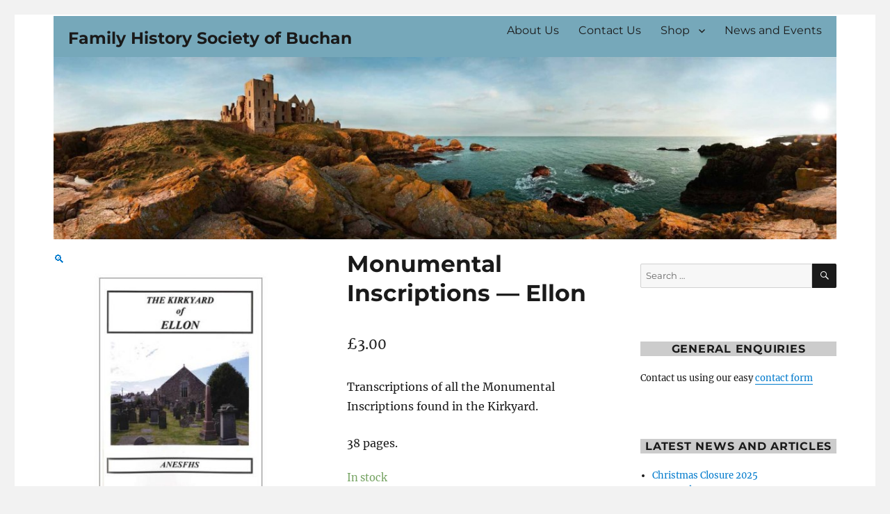

--- FILE ---
content_type: text/html; charset=UTF-8
request_url: https://www.buchanroots.scot/product/monumental-inscriptions-ellon/
body_size: 16153
content:
<!DOCTYPE html>
<html lang="en-GB" class="no-js">
<head>
	<meta charset="UTF-8">
	<meta name="viewport" content="width=device-width, initial-scale=1.0">
	<link rel="profile" href="https://gmpg.org/xfn/11">
		<script>
(function(html){html.className = html.className.replace(/\bno-js\b/,'js')})(document.documentElement);
//# sourceURL=twentysixteen_javascript_detection
</script>
<title>Monumental Inscriptions &#8212; Ellon &#8211; Family History Society of Buchan</title>
<meta name='robots' content='max-image-preview:large' />
<link rel='dns-prefetch' href='//www.buchanroots.scot' />
<link rel="alternate" type="application/rss+xml" title="Family History Society of Buchan &raquo; Feed" href="https://www.buchanroots.scot/feed/" />
<link rel="alternate" type="application/rss+xml" title="Family History Society of Buchan &raquo; Comments Feed" href="https://www.buchanroots.scot/comments/feed/" />
<link rel="alternate" type="application/rss+xml" title="Family History Society of Buchan &raquo; Monumental Inscriptions &#8212; Ellon Comments Feed" href="https://www.buchanroots.scot/product/monumental-inscriptions-ellon/feed/" />
<link rel="alternate" title="oEmbed (JSON)" type="application/json+oembed" href="https://www.buchanroots.scot/wp-json/oembed/1.0/embed?url=https%3A%2F%2Fwww.buchanroots.scot%2Fproduct%2Fmonumental-inscriptions-ellon%2F" />
<link rel="alternate" title="oEmbed (XML)" type="text/xml+oembed" href="https://www.buchanroots.scot/wp-json/oembed/1.0/embed?url=https%3A%2F%2Fwww.buchanroots.scot%2Fproduct%2Fmonumental-inscriptions-ellon%2F&#038;format=xml" />
<style id='wp-img-auto-sizes-contain-inline-css'>
img:is([sizes=auto i],[sizes^="auto," i]){contain-intrinsic-size:3000px 1500px}
/*# sourceURL=wp-img-auto-sizes-contain-inline-css */
</style>
<style id='wp-emoji-styles-inline-css'>

	img.wp-smiley, img.emoji {
		display: inline !important;
		border: none !important;
		box-shadow: none !important;
		height: 1em !important;
		width: 1em !important;
		margin: 0 0.07em !important;
		vertical-align: -0.1em !important;
		background: none !important;
		padding: 0 !important;
	}
/*# sourceURL=wp-emoji-styles-inline-css */
</style>
<style id='wp-block-library-inline-css'>
:root{--wp-block-synced-color:#7a00df;--wp-block-synced-color--rgb:122,0,223;--wp-bound-block-color:var(--wp-block-synced-color);--wp-editor-canvas-background:#ddd;--wp-admin-theme-color:#007cba;--wp-admin-theme-color--rgb:0,124,186;--wp-admin-theme-color-darker-10:#006ba1;--wp-admin-theme-color-darker-10--rgb:0,107,160.5;--wp-admin-theme-color-darker-20:#005a87;--wp-admin-theme-color-darker-20--rgb:0,90,135;--wp-admin-border-width-focus:2px}@media (min-resolution:192dpi){:root{--wp-admin-border-width-focus:1.5px}}.wp-element-button{cursor:pointer}:root .has-very-light-gray-background-color{background-color:#eee}:root .has-very-dark-gray-background-color{background-color:#313131}:root .has-very-light-gray-color{color:#eee}:root .has-very-dark-gray-color{color:#313131}:root .has-vivid-green-cyan-to-vivid-cyan-blue-gradient-background{background:linear-gradient(135deg,#00d084,#0693e3)}:root .has-purple-crush-gradient-background{background:linear-gradient(135deg,#34e2e4,#4721fb 50%,#ab1dfe)}:root .has-hazy-dawn-gradient-background{background:linear-gradient(135deg,#faaca8,#dad0ec)}:root .has-subdued-olive-gradient-background{background:linear-gradient(135deg,#fafae1,#67a671)}:root .has-atomic-cream-gradient-background{background:linear-gradient(135deg,#fdd79a,#004a59)}:root .has-nightshade-gradient-background{background:linear-gradient(135deg,#330968,#31cdcf)}:root .has-midnight-gradient-background{background:linear-gradient(135deg,#020381,#2874fc)}:root{--wp--preset--font-size--normal:16px;--wp--preset--font-size--huge:42px}.has-regular-font-size{font-size:1em}.has-larger-font-size{font-size:2.625em}.has-normal-font-size{font-size:var(--wp--preset--font-size--normal)}.has-huge-font-size{font-size:var(--wp--preset--font-size--huge)}.has-text-align-center{text-align:center}.has-text-align-left{text-align:left}.has-text-align-right{text-align:right}.has-fit-text{white-space:nowrap!important}#end-resizable-editor-section{display:none}.aligncenter{clear:both}.items-justified-left{justify-content:flex-start}.items-justified-center{justify-content:center}.items-justified-right{justify-content:flex-end}.items-justified-space-between{justify-content:space-between}.screen-reader-text{border:0;clip-path:inset(50%);height:1px;margin:-1px;overflow:hidden;padding:0;position:absolute;width:1px;word-wrap:normal!important}.screen-reader-text:focus{background-color:#ddd;clip-path:none;color:#444;display:block;font-size:1em;height:auto;left:5px;line-height:normal;padding:15px 23px 14px;text-decoration:none;top:5px;width:auto;z-index:100000}html :where(.has-border-color){border-style:solid}html :where([style*=border-top-color]){border-top-style:solid}html :where([style*=border-right-color]){border-right-style:solid}html :where([style*=border-bottom-color]){border-bottom-style:solid}html :where([style*=border-left-color]){border-left-style:solid}html :where([style*=border-width]){border-style:solid}html :where([style*=border-top-width]){border-top-style:solid}html :where([style*=border-right-width]){border-right-style:solid}html :where([style*=border-bottom-width]){border-bottom-style:solid}html :where([style*=border-left-width]){border-left-style:solid}html :where(img[class*=wp-image-]){height:auto;max-width:100%}:where(figure){margin:0 0 1em}html :where(.is-position-sticky){--wp-admin--admin-bar--position-offset:var(--wp-admin--admin-bar--height,0px)}@media screen and (max-width:600px){html :where(.is-position-sticky){--wp-admin--admin-bar--position-offset:0px}}

/*# sourceURL=wp-block-library-inline-css */
</style><link rel='stylesheet' id='wc-blocks-style-css' href='https://www.buchanroots.scot/wp-content/plugins/woocommerce/assets/client/blocks/wc-blocks.css?ver=wc-10.3.7' media='all' />
<style id='global-styles-inline-css'>
:root{--wp--preset--aspect-ratio--square: 1;--wp--preset--aspect-ratio--4-3: 4/3;--wp--preset--aspect-ratio--3-4: 3/4;--wp--preset--aspect-ratio--3-2: 3/2;--wp--preset--aspect-ratio--2-3: 2/3;--wp--preset--aspect-ratio--16-9: 16/9;--wp--preset--aspect-ratio--9-16: 9/16;--wp--preset--color--black: #000000;--wp--preset--color--cyan-bluish-gray: #abb8c3;--wp--preset--color--white: #fff;--wp--preset--color--pale-pink: #f78da7;--wp--preset--color--vivid-red: #cf2e2e;--wp--preset--color--luminous-vivid-orange: #ff6900;--wp--preset--color--luminous-vivid-amber: #fcb900;--wp--preset--color--light-green-cyan: #7bdcb5;--wp--preset--color--vivid-green-cyan: #00d084;--wp--preset--color--pale-cyan-blue: #8ed1fc;--wp--preset--color--vivid-cyan-blue: #0693e3;--wp--preset--color--vivid-purple: #9b51e0;--wp--preset--color--dark-gray: #1a1a1a;--wp--preset--color--medium-gray: #686868;--wp--preset--color--light-gray: #e5e5e5;--wp--preset--color--blue-gray: #4d545c;--wp--preset--color--bright-blue: #007acc;--wp--preset--color--light-blue: #9adffd;--wp--preset--color--dark-brown: #402b30;--wp--preset--color--medium-brown: #774e24;--wp--preset--color--dark-red: #640c1f;--wp--preset--color--bright-red: #ff675f;--wp--preset--color--yellow: #ffef8e;--wp--preset--gradient--vivid-cyan-blue-to-vivid-purple: linear-gradient(135deg,rgb(6,147,227) 0%,rgb(155,81,224) 100%);--wp--preset--gradient--light-green-cyan-to-vivid-green-cyan: linear-gradient(135deg,rgb(122,220,180) 0%,rgb(0,208,130) 100%);--wp--preset--gradient--luminous-vivid-amber-to-luminous-vivid-orange: linear-gradient(135deg,rgb(252,185,0) 0%,rgb(255,105,0) 100%);--wp--preset--gradient--luminous-vivid-orange-to-vivid-red: linear-gradient(135deg,rgb(255,105,0) 0%,rgb(207,46,46) 100%);--wp--preset--gradient--very-light-gray-to-cyan-bluish-gray: linear-gradient(135deg,rgb(238,238,238) 0%,rgb(169,184,195) 100%);--wp--preset--gradient--cool-to-warm-spectrum: linear-gradient(135deg,rgb(74,234,220) 0%,rgb(151,120,209) 20%,rgb(207,42,186) 40%,rgb(238,44,130) 60%,rgb(251,105,98) 80%,rgb(254,248,76) 100%);--wp--preset--gradient--blush-light-purple: linear-gradient(135deg,rgb(255,206,236) 0%,rgb(152,150,240) 100%);--wp--preset--gradient--blush-bordeaux: linear-gradient(135deg,rgb(254,205,165) 0%,rgb(254,45,45) 50%,rgb(107,0,62) 100%);--wp--preset--gradient--luminous-dusk: linear-gradient(135deg,rgb(255,203,112) 0%,rgb(199,81,192) 50%,rgb(65,88,208) 100%);--wp--preset--gradient--pale-ocean: linear-gradient(135deg,rgb(255,245,203) 0%,rgb(182,227,212) 50%,rgb(51,167,181) 100%);--wp--preset--gradient--electric-grass: linear-gradient(135deg,rgb(202,248,128) 0%,rgb(113,206,126) 100%);--wp--preset--gradient--midnight: linear-gradient(135deg,rgb(2,3,129) 0%,rgb(40,116,252) 100%);--wp--preset--font-size--small: 13px;--wp--preset--font-size--medium: 20px;--wp--preset--font-size--large: 36px;--wp--preset--font-size--x-large: 42px;--wp--preset--spacing--20: 0.44rem;--wp--preset--spacing--30: 0.67rem;--wp--preset--spacing--40: 1rem;--wp--preset--spacing--50: 1.5rem;--wp--preset--spacing--60: 2.25rem;--wp--preset--spacing--70: 3.38rem;--wp--preset--spacing--80: 5.06rem;--wp--preset--shadow--natural: 6px 6px 9px rgba(0, 0, 0, 0.2);--wp--preset--shadow--deep: 12px 12px 50px rgba(0, 0, 0, 0.4);--wp--preset--shadow--sharp: 6px 6px 0px rgba(0, 0, 0, 0.2);--wp--preset--shadow--outlined: 6px 6px 0px -3px rgb(255, 255, 255), 6px 6px rgb(0, 0, 0);--wp--preset--shadow--crisp: 6px 6px 0px rgb(0, 0, 0);}:where(.is-layout-flex){gap: 0.5em;}:where(.is-layout-grid){gap: 0.5em;}body .is-layout-flex{display: flex;}.is-layout-flex{flex-wrap: wrap;align-items: center;}.is-layout-flex > :is(*, div){margin: 0;}body .is-layout-grid{display: grid;}.is-layout-grid > :is(*, div){margin: 0;}:where(.wp-block-columns.is-layout-flex){gap: 2em;}:where(.wp-block-columns.is-layout-grid){gap: 2em;}:where(.wp-block-post-template.is-layout-flex){gap: 1.25em;}:where(.wp-block-post-template.is-layout-grid){gap: 1.25em;}.has-black-color{color: var(--wp--preset--color--black) !important;}.has-cyan-bluish-gray-color{color: var(--wp--preset--color--cyan-bluish-gray) !important;}.has-white-color{color: var(--wp--preset--color--white) !important;}.has-pale-pink-color{color: var(--wp--preset--color--pale-pink) !important;}.has-vivid-red-color{color: var(--wp--preset--color--vivid-red) !important;}.has-luminous-vivid-orange-color{color: var(--wp--preset--color--luminous-vivid-orange) !important;}.has-luminous-vivid-amber-color{color: var(--wp--preset--color--luminous-vivid-amber) !important;}.has-light-green-cyan-color{color: var(--wp--preset--color--light-green-cyan) !important;}.has-vivid-green-cyan-color{color: var(--wp--preset--color--vivid-green-cyan) !important;}.has-pale-cyan-blue-color{color: var(--wp--preset--color--pale-cyan-blue) !important;}.has-vivid-cyan-blue-color{color: var(--wp--preset--color--vivid-cyan-blue) !important;}.has-vivid-purple-color{color: var(--wp--preset--color--vivid-purple) !important;}.has-black-background-color{background-color: var(--wp--preset--color--black) !important;}.has-cyan-bluish-gray-background-color{background-color: var(--wp--preset--color--cyan-bluish-gray) !important;}.has-white-background-color{background-color: var(--wp--preset--color--white) !important;}.has-pale-pink-background-color{background-color: var(--wp--preset--color--pale-pink) !important;}.has-vivid-red-background-color{background-color: var(--wp--preset--color--vivid-red) !important;}.has-luminous-vivid-orange-background-color{background-color: var(--wp--preset--color--luminous-vivid-orange) !important;}.has-luminous-vivid-amber-background-color{background-color: var(--wp--preset--color--luminous-vivid-amber) !important;}.has-light-green-cyan-background-color{background-color: var(--wp--preset--color--light-green-cyan) !important;}.has-vivid-green-cyan-background-color{background-color: var(--wp--preset--color--vivid-green-cyan) !important;}.has-pale-cyan-blue-background-color{background-color: var(--wp--preset--color--pale-cyan-blue) !important;}.has-vivid-cyan-blue-background-color{background-color: var(--wp--preset--color--vivid-cyan-blue) !important;}.has-vivid-purple-background-color{background-color: var(--wp--preset--color--vivid-purple) !important;}.has-black-border-color{border-color: var(--wp--preset--color--black) !important;}.has-cyan-bluish-gray-border-color{border-color: var(--wp--preset--color--cyan-bluish-gray) !important;}.has-white-border-color{border-color: var(--wp--preset--color--white) !important;}.has-pale-pink-border-color{border-color: var(--wp--preset--color--pale-pink) !important;}.has-vivid-red-border-color{border-color: var(--wp--preset--color--vivid-red) !important;}.has-luminous-vivid-orange-border-color{border-color: var(--wp--preset--color--luminous-vivid-orange) !important;}.has-luminous-vivid-amber-border-color{border-color: var(--wp--preset--color--luminous-vivid-amber) !important;}.has-light-green-cyan-border-color{border-color: var(--wp--preset--color--light-green-cyan) !important;}.has-vivid-green-cyan-border-color{border-color: var(--wp--preset--color--vivid-green-cyan) !important;}.has-pale-cyan-blue-border-color{border-color: var(--wp--preset--color--pale-cyan-blue) !important;}.has-vivid-cyan-blue-border-color{border-color: var(--wp--preset--color--vivid-cyan-blue) !important;}.has-vivid-purple-border-color{border-color: var(--wp--preset--color--vivid-purple) !important;}.has-vivid-cyan-blue-to-vivid-purple-gradient-background{background: var(--wp--preset--gradient--vivid-cyan-blue-to-vivid-purple) !important;}.has-light-green-cyan-to-vivid-green-cyan-gradient-background{background: var(--wp--preset--gradient--light-green-cyan-to-vivid-green-cyan) !important;}.has-luminous-vivid-amber-to-luminous-vivid-orange-gradient-background{background: var(--wp--preset--gradient--luminous-vivid-amber-to-luminous-vivid-orange) !important;}.has-luminous-vivid-orange-to-vivid-red-gradient-background{background: var(--wp--preset--gradient--luminous-vivid-orange-to-vivid-red) !important;}.has-very-light-gray-to-cyan-bluish-gray-gradient-background{background: var(--wp--preset--gradient--very-light-gray-to-cyan-bluish-gray) !important;}.has-cool-to-warm-spectrum-gradient-background{background: var(--wp--preset--gradient--cool-to-warm-spectrum) !important;}.has-blush-light-purple-gradient-background{background: var(--wp--preset--gradient--blush-light-purple) !important;}.has-blush-bordeaux-gradient-background{background: var(--wp--preset--gradient--blush-bordeaux) !important;}.has-luminous-dusk-gradient-background{background: var(--wp--preset--gradient--luminous-dusk) !important;}.has-pale-ocean-gradient-background{background: var(--wp--preset--gradient--pale-ocean) !important;}.has-electric-grass-gradient-background{background: var(--wp--preset--gradient--electric-grass) !important;}.has-midnight-gradient-background{background: var(--wp--preset--gradient--midnight) !important;}.has-small-font-size{font-size: var(--wp--preset--font-size--small) !important;}.has-medium-font-size{font-size: var(--wp--preset--font-size--medium) !important;}.has-large-font-size{font-size: var(--wp--preset--font-size--large) !important;}.has-x-large-font-size{font-size: var(--wp--preset--font-size--x-large) !important;}
/*# sourceURL=global-styles-inline-css */
</style>

<style id='classic-theme-styles-inline-css'>
/*! This file is auto-generated */
.wp-block-button__link{color:#fff;background-color:#32373c;border-radius:9999px;box-shadow:none;text-decoration:none;padding:calc(.667em + 2px) calc(1.333em + 2px);font-size:1.125em}.wp-block-file__button{background:#32373c;color:#fff;text-decoration:none}
/*# sourceURL=/wp-includes/css/classic-themes.min.css */
</style>
<link rel='stylesheet' id='photoswipe-css' href='https://www.buchanroots.scot/wp-content/plugins/woocommerce/assets/css/photoswipe/photoswipe.min.css?ver=10.3.7' media='all' />
<link rel='stylesheet' id='photoswipe-default-skin-css' href='https://www.buchanroots.scot/wp-content/plugins/woocommerce/assets/css/photoswipe/default-skin/default-skin.min.css?ver=10.3.7' media='all' />
<link rel='stylesheet' id='woocommerce-layout-css' href='https://www.buchanroots.scot/wp-content/plugins/woocommerce/assets/css/woocommerce-layout.css?ver=10.3.7' media='all' />
<link rel='stylesheet' id='woocommerce-smallscreen-css' href='https://www.buchanroots.scot/wp-content/plugins/woocommerce/assets/css/woocommerce-smallscreen.css?ver=10.3.7' media='only screen and (max-width: 768px)' />
<style id='woocommerce-inline-inline-css'>
.woocommerce form .form-row .required { visibility: visible; }
/*# sourceURL=woocommerce-inline-inline-css */
</style>
<link rel='stylesheet' id='brands-styles-css' href='https://www.buchanroots.scot/wp-content/plugins/woocommerce/assets/css/brands.css?ver=10.3.7' media='all' />
<link rel='stylesheet' id='twentysixteen-fonts-css' href='https://www.buchanroots.scot/wp-content/themes/twentysixteen/fonts/merriweather-plus-montserrat-plus-inconsolata.css?ver=20230328' media='all' />
<link rel='stylesheet' id='genericons-css' href='https://www.buchanroots.scot/wp-content/themes/twentysixteen/genericons/genericons.css?ver=20251101' media='all' />
<link rel='stylesheet' id='twentysixteen-style-css' href='https://www.buchanroots.scot/wp-content/themes/twentysixteen-child/style.css?ver=20251202' media='all' />
<style id='twentysixteen-style-inline-css'>

		/* Custom Page Background Color */
		.site {
			background-color: #f2f2f2;
		}

		mark,
		ins,
		button,
		button[disabled]:hover,
		button[disabled]:focus,
		input[type="button"],
		input[type="button"][disabled]:hover,
		input[type="button"][disabled]:focus,
		input[type="reset"],
		input[type="reset"][disabled]:hover,
		input[type="reset"][disabled]:focus,
		input[type="submit"],
		input[type="submit"][disabled]:hover,
		input[type="submit"][disabled]:focus,
		.menu-toggle.toggled-on,
		.menu-toggle.toggled-on:hover,
		.menu-toggle.toggled-on:focus,
		.pagination .prev,
		.pagination .next,
		.pagination .prev:hover,
		.pagination .prev:focus,
		.pagination .next:hover,
		.pagination .next:focus,
		.pagination .nav-links:before,
		.pagination .nav-links:after,
		.widget_calendar tbody a,
		.widget_calendar tbody a:hover,
		.widget_calendar tbody a:focus,
		.page-links a,
		.page-links a:hover,
		.page-links a:focus {
			color: #f2f2f2;
		}

		@media screen and (min-width: 56.875em) {
			.main-navigation ul ul li {
				background-color: #f2f2f2;
			}

			.main-navigation ul ul:after {
				border-top-color: #f2f2f2;
				border-bottom-color: #f2f2f2;
			}
		}
	
/*# sourceURL=twentysixteen-style-inline-css */
</style>
<link rel='stylesheet' id='twentysixteen-block-style-css' href='https://www.buchanroots.scot/wp-content/themes/twentysixteen/css/blocks.css?ver=20240817' media='all' />
<link rel='stylesheet' id='parent-style-css' href='https://www.buchanroots.scot/wp-content/themes/twentysixteen/style.css?ver=e6c9d1546c74dd09fdd36e121adda44e' media='all' />
<link rel='stylesheet' id='child-style-css' href='https://www.buchanroots.scot/wp-content/themes/twentysixteen-child/style.css?ver=e6c9d1546c74dd09fdd36e121adda44e' media='all' />
<script src="https://www.buchanroots.scot/wp-includes/js/jquery/jquery.min.js?ver=3.7.1" id="jquery-core-js"></script>
<script src="https://www.buchanroots.scot/wp-includes/js/jquery/jquery-migrate.min.js?ver=3.4.1" id="jquery-migrate-js"></script>
<script src="https://www.buchanroots.scot/wp-content/plugins/woocommerce/assets/js/jquery-blockui/jquery.blockUI.min.js?ver=2.7.0-wc.10.3.7" id="wc-jquery-blockui-js" defer data-wp-strategy="defer"></script>
<script id="wc-add-to-cart-js-extra">
var wc_add_to_cart_params = {"ajax_url":"/wp-admin/admin-ajax.php","wc_ajax_url":"/?wc-ajax=%%endpoint%%","i18n_view_cart":"View basket","cart_url":"https://www.buchanroots.scot/shop/cart/","is_cart":"","cart_redirect_after_add":"no"};
//# sourceURL=wc-add-to-cart-js-extra
</script>
<script src="https://www.buchanroots.scot/wp-content/plugins/woocommerce/assets/js/frontend/add-to-cart.min.js?ver=10.3.7" id="wc-add-to-cart-js" defer data-wp-strategy="defer"></script>
<script src="https://www.buchanroots.scot/wp-content/plugins/woocommerce/assets/js/zoom/jquery.zoom.min.js?ver=1.7.21-wc.10.3.7" id="wc-zoom-js" defer data-wp-strategy="defer"></script>
<script src="https://www.buchanroots.scot/wp-content/plugins/woocommerce/assets/js/flexslider/jquery.flexslider.min.js?ver=2.7.2-wc.10.3.7" id="wc-flexslider-js" defer data-wp-strategy="defer"></script>
<script src="https://www.buchanroots.scot/wp-content/plugins/woocommerce/assets/js/photoswipe/photoswipe.min.js?ver=4.1.1-wc.10.3.7" id="wc-photoswipe-js" defer data-wp-strategy="defer"></script>
<script src="https://www.buchanroots.scot/wp-content/plugins/woocommerce/assets/js/photoswipe/photoswipe-ui-default.min.js?ver=4.1.1-wc.10.3.7" id="wc-photoswipe-ui-default-js" defer data-wp-strategy="defer"></script>
<script id="wc-single-product-js-extra">
var wc_single_product_params = {"i18n_required_rating_text":"Please select a rating","i18n_rating_options":["1 of 5 stars","2 of 5 stars","3 of 5 stars","4 of 5 stars","5 of 5 stars"],"i18n_product_gallery_trigger_text":"View full-screen image gallery","review_rating_required":"yes","flexslider":{"rtl":false,"animation":"slide","smoothHeight":true,"directionNav":false,"controlNav":"thumbnails","slideshow":false,"animationSpeed":500,"animationLoop":false,"allowOneSlide":false},"zoom_enabled":"1","zoom_options":[],"photoswipe_enabled":"1","photoswipe_options":{"shareEl":false,"closeOnScroll":false,"history":false,"hideAnimationDuration":0,"showAnimationDuration":0},"flexslider_enabled":"1"};
//# sourceURL=wc-single-product-js-extra
</script>
<script src="https://www.buchanroots.scot/wp-content/plugins/woocommerce/assets/js/frontend/single-product.min.js?ver=10.3.7" id="wc-single-product-js" defer data-wp-strategy="defer"></script>
<script src="https://www.buchanroots.scot/wp-content/plugins/woocommerce/assets/js/js-cookie/js.cookie.min.js?ver=2.1.4-wc.10.3.7" id="wc-js-cookie-js" defer data-wp-strategy="defer"></script>
<script id="woocommerce-js-extra">
var woocommerce_params = {"ajax_url":"/wp-admin/admin-ajax.php","wc_ajax_url":"/?wc-ajax=%%endpoint%%","i18n_password_show":"Show password","i18n_password_hide":"Hide password"};
//# sourceURL=woocommerce-js-extra
</script>
<script src="https://www.buchanroots.scot/wp-content/plugins/woocommerce/assets/js/frontend/woocommerce.min.js?ver=10.3.7" id="woocommerce-js" defer data-wp-strategy="defer"></script>
<script id="twentysixteen-script-js-extra">
var screenReaderText = {"expand":"expand child menu","collapse":"collapse child menu"};
//# sourceURL=twentysixteen-script-js-extra
</script>
<script src="https://www.buchanroots.scot/wp-content/themes/twentysixteen/js/functions.js?ver=20230629" id="twentysixteen-script-js" defer data-wp-strategy="defer"></script>
<link rel="https://api.w.org/" href="https://www.buchanroots.scot/wp-json/" /><link rel="alternate" title="JSON" type="application/json" href="https://www.buchanroots.scot/wp-json/wp/v2/product/46" /><link rel="EditURI" type="application/rsd+xml" title="RSD" href="https://www.buchanroots.scot/xmlrpc.php?rsd" />

<link rel="canonical" href="https://www.buchanroots.scot/product/monumental-inscriptions-ellon/" />
<link rel='shortlink' href='https://www.buchanroots.scot/?p=46' />
<script type="text/javascript">
(function(url){
	if(/(?:Chrome\/26\.0\.1410\.63 Safari\/537\.31|WordfenceTestMonBot)/.test(navigator.userAgent)){ return; }
	var addEvent = function(evt, handler) {
		if (window.addEventListener) {
			document.addEventListener(evt, handler, false);
		} else if (window.attachEvent) {
			document.attachEvent('on' + evt, handler);
		}
	};
	var removeEvent = function(evt, handler) {
		if (window.removeEventListener) {
			document.removeEventListener(evt, handler, false);
		} else if (window.detachEvent) {
			document.detachEvent('on' + evt, handler);
		}
	};
	var evts = 'contextmenu dblclick drag dragend dragenter dragleave dragover dragstart drop keydown keypress keyup mousedown mousemove mouseout mouseover mouseup mousewheel scroll'.split(' ');
	var logHuman = function() {
		if (window.wfLogHumanRan) { return; }
		window.wfLogHumanRan = true;
		var wfscr = document.createElement('script');
		wfscr.type = 'text/javascript';
		wfscr.async = true;
		wfscr.src = url + '&r=' + Math.random();
		(document.getElementsByTagName('head')[0]||document.getElementsByTagName('body')[0]).appendChild(wfscr);
		for (var i = 0; i < evts.length; i++) {
			removeEvent(evts[i], logHuman);
		}
	};
	for (var i = 0; i < evts.length; i++) {
		addEvent(evts[i], logHuman);
	}
})('//www.buchanroots.scot/?wordfence_lh=1&hid=5232CA70FB10786510102244C872900F');
</script>	<noscript><style>.woocommerce-product-gallery{ opacity: 1 !important; }</style></noscript>
	<style>.recentcomments a{display:inline !important;padding:0 !important;margin:0 !important;}</style><style id="custom-background-css">
body.custom-background { background-color: #f2f2f2; }
</style>
	<link rel="icon" href="https://www.buchanroots.scot/wp-content/uploads/2016/02/FHSBLogo-100x100.gif" sizes="32x32" />
<link rel="icon" href="https://www.buchanroots.scot/wp-content/uploads/2016/02/FHSBLogo.gif" sizes="192x192" />
<link rel="apple-touch-icon" href="https://www.buchanroots.scot/wp-content/uploads/2016/02/FHSBLogo.gif" />
<meta name="msapplication-TileImage" content="https://www.buchanroots.scot/wp-content/uploads/2016/02/FHSBLogo.gif" />
<link rel='stylesheet' id='select2-css' href='https://www.buchanroots.scot/wp-content/plugins/woocommerce/assets/css/select2.css?ver=10.3.7' media='all' />
</head>

<body class="wp-singular product-template-default single single-product postid-46 custom-background wp-embed-responsive wp-theme-twentysixteen wp-child-theme-twentysixteen-child theme-twentysixteen woocommerce woocommerce-page woocommerce-no-js group-blog">
<div id="page" class="site">
	<div class="site-inner">
		<a class="skip-link screen-reader-text" href="#content">
			Skip to content		</a>

		<header id="masthead" class="site-header">
			<div class="site-header-main">
				<div class="site-branding">
											<p class="site-title"><a href="https://www.buchanroots.scot/" rel="home" >Family History Society of Buchan</a></p>
										</div><!-- .site-branding -->

									<button id="menu-toggle" class="menu-toggle">Menu</button>

					<div id="site-header-menu" class="site-header-menu">
													<nav id="site-navigation" class="main-navigation" aria-label="Primary menu">
								<div class="menu-top_menu-container"><ul id="menu-top_menu" class="primary-menu"><li id="menu-item-121" class="menu-item menu-item-type-post_type menu-item-object-page menu-item-home menu-item-121"><a href="https://www.buchanroots.scot/">About Us</a></li>
<li id="menu-item-461" class="menu-item menu-item-type-post_type menu-item-object-page menu-item-461"><a href="https://www.buchanroots.scot/contact-us/">Contact Us</a></li>
<li id="menu-item-319" class="menu-item menu-item-type-post_type menu-item-object-page menu-item-has-children current_page_parent menu-item-319"><a href="https://www.buchanroots.scot/shop/">Shop</a>
<ul class="sub-menu">
	<li id="menu-item-520" class="menu-item menu-item-type-post_type menu-item-object-page menu-item-520"><a href="https://www.buchanroots.scot/membership/">Membership</a></li>
	<li id="menu-item-323" class="menu-item menu-item-type-post_type_archive menu-item-object-product menu-item-323"><a href="https://www.buchanroots.scot/shop/">All Products</a></li>
	<li id="menu-item-326" class="menu-item menu-item-type-taxonomy menu-item-object-product_cat menu-item-326"><a href="https://www.buchanroots.scot/product-category/fhsb-publications/">Buchan Family History Society Publications</a></li>
	<li id="menu-item-324" class="menu-item menu-item-type-taxonomy menu-item-object-product_cat current-product-ancestor current-menu-parent current-product-parent menu-item-324"><a href="https://www.buchanroots.scot/product-category/other-fhs-publications/">Publications by other Family History Societies</a></li>
	<li id="menu-item-325" class="menu-item menu-item-type-taxonomy menu-item-object-product_cat menu-item-325"><a href="https://www.buchanroots.scot/product-category/pictorial-histories-of-local-villages-and-towns/">Pictorial histories of local villages and towns.</a></li>
	<li id="menu-item-535" class="menu-item menu-item-type-post_type menu-item-object-page menu-item-535"><a href="https://www.buchanroots.scot/research-service/">Research Services</a></li>
	<li id="menu-item-320" class="menu-item menu-item-type-post_type menu-item-object-page menu-item-320"><a href="https://www.buchanroots.scot/shop/my-account/">My Account</a></li>
	<li id="menu-item-322" class="menu-item menu-item-type-post_type menu-item-object-page menu-item-322"><a href="https://www.buchanroots.scot/shop/cart/">Cart</a></li>
	<li id="menu-item-321" class="menu-item menu-item-type-post_type menu-item-object-page menu-item-321"><a href="https://www.buchanroots.scot/shop/checkout/">Checkout</a></li>
</ul>
</li>
<li id="menu-item-409" class="menu-item menu-item-type-post_type menu-item-object-page menu-item-409"><a href="https://www.buchanroots.scot/news-and-events/">News and Events</a></li>
</ul></div>							</nav><!-- .main-navigation -->
						
											</div><!-- .site-header-menu -->
							</div><!-- .site-header-main -->

											<div class="header-image">
					<a href="https://www.buchanroots.scot/" rel="home" >
						<img src="https://www.buchanroots.scot/wp-content/uploads/2016/02/cropped-Slains_Castle_February_08_Andrew_Leatherbarrow_cca_sa3-50.jpg" width="1200" height="280" alt="Family History Society of Buchan" sizes="(max-width: 709px) 85vw, (max-width: 909px) 81vw, (max-width: 1362px) 88vw, 1200px" srcset="https://www.buchanroots.scot/wp-content/uploads/2016/02/cropped-Slains_Castle_February_08_Andrew_Leatherbarrow_cca_sa3-50.jpg 1200w, https://www.buchanroots.scot/wp-content/uploads/2016/02/cropped-Slains_Castle_February_08_Andrew_Leatherbarrow_cca_sa3-50-250x58.jpg 250w, https://www.buchanroots.scot/wp-content/uploads/2016/02/cropped-Slains_Castle_February_08_Andrew_Leatherbarrow_cca_sa3-50-400x93.jpg 400w, https://www.buchanroots.scot/wp-content/uploads/2016/02/cropped-Slains_Castle_February_08_Andrew_Leatherbarrow_cca_sa3-50-300x70.jpg 300w, https://www.buchanroots.scot/wp-content/uploads/2016/02/cropped-Slains_Castle_February_08_Andrew_Leatherbarrow_cca_sa3-50-768x179.jpg 768w, https://www.buchanroots.scot/wp-content/uploads/2016/02/cropped-Slains_Castle_February_08_Andrew_Leatherbarrow_cca_sa3-50-1024x239.jpg 1024w" decoding="async" fetchpriority="high" />					</a>
				</div><!-- .header-image -->
					</header><!-- .site-header -->

		<div id="content" class="site-content">

	<div id="primary" class="content-area twentysixteen"><main id="main" class="site-main" role="main"><nav class="woocommerce-breadcrumb" aria-label="Breadcrumb"><a href="https://www.buchanroots.scot">Home</a>&nbsp;&#47;&nbsp;<a href="https://www.buchanroots.scot/product-category/other-fhs-publications/">Publications by other Family History Societies</a>&nbsp;&#47;&nbsp;Monumental Inscriptions &#8212; Ellon</nav>
					
			<div class="woocommerce-notices-wrapper"></div><div id="product-46" class="product type-product post-46 status-publish first instock product_cat-other-fhs-publications product_tag-booklet product_tag-mi product_tag-monumental-inscription has-post-thumbnail shipping-taxable purchasable product-type-simple">

	<div class="woocommerce-product-gallery woocommerce-product-gallery--with-images woocommerce-product-gallery--columns-4 images" data-columns="4" style="opacity: 0; transition: opacity .25s ease-in-out;">
	<div class="woocommerce-product-gallery__wrapper">
		<div data-thumb="https://www.buchanroots.scot/wp-content/uploads/2016/02/MI_Kirkyard_of_Ellon_005_wBorder-100x100.jpg" data-thumb-alt="MI Kirkyard of Ellon" data-thumb-srcset="https://www.buchanroots.scot/wp-content/uploads/2016/02/MI_Kirkyard_of_Ellon_005_wBorder-100x100.jpg 100w, https://www.buchanroots.scot/wp-content/uploads/2016/02/MI_Kirkyard_of_Ellon_005_wBorder-150x150.jpg 150w"  data-thumb-sizes="(max-width: 100px) 85vw, 100px" class="woocommerce-product-gallery__image"><a href="https://www.buchanroots.scot/wp-content/uploads/2016/02/MI_Kirkyard_of_Ellon_005_wBorder.jpg"><img width="400" height="387" src="https://www.buchanroots.scot/wp-content/uploads/2016/02/MI_Kirkyard_of_Ellon_005_wBorder-400x387.jpg" class="wp-post-image" alt="MI Kirkyard of Ellon" data-caption="" data-src="https://www.buchanroots.scot/wp-content/uploads/2016/02/MI_Kirkyard_of_Ellon_005_wBorder.jpg" data-large_image="https://www.buchanroots.scot/wp-content/uploads/2016/02/MI_Kirkyard_of_Ellon_005_wBorder.jpg" data-large_image_width="558" data-large_image_height="540" decoding="async" srcset="https://www.buchanroots.scot/wp-content/uploads/2016/02/MI_Kirkyard_of_Ellon_005_wBorder-400x387.jpg 400w, https://www.buchanroots.scot/wp-content/uploads/2016/02/MI_Kirkyard_of_Ellon_005_wBorder-250x242.jpg 250w, https://www.buchanroots.scot/wp-content/uploads/2016/02/MI_Kirkyard_of_Ellon_005_wBorder-300x290.jpg 300w, https://www.buchanroots.scot/wp-content/uploads/2016/02/MI_Kirkyard_of_Ellon_005_wBorder.jpg 558w" sizes="(max-width: 400px) 85vw, 400px" /></a></div>	</div>
</div>

	<div class="summary entry-summary">
		<h1 class="product_title entry-title">Monumental Inscriptions &#8212; Ellon</h1><p class="price"><span class="woocommerce-Price-amount amount"><bdi><span class="woocommerce-Price-currencySymbol">&pound;</span>3.00</bdi></span></p>
<div class="woocommerce-product-details__short-description">
	<p>Transcriptions of all the Monumental Inscriptions found in the Kirkyard.</p>
<p>38 pages.</p>
</div>
<p class="stock in-stock">In stock</p>

	
	<form class="cart" action="https://www.buchanroots.scot/product/monumental-inscriptions-ellon/" method="post" enctype='multipart/form-data'>
		
		<div class="quantity">
		<label class="screen-reader-text" for="quantity_696f676a6b273">Monumental Inscriptions -- Ellon quantity</label>
	<input
		type="hidden"
				id="quantity_696f676a6b273"
		class="input-text qty text"
		name="quantity"
		value="1"
		aria-label="Product quantity"
				min="1"
					max="1"
							step="1"
			placeholder=""
			inputmode="numeric"
			autocomplete="off"
			/>
	</div>

		<button type="submit" name="add-to-cart" value="46" class="single_add_to_cart_button button alt">Add to basket</button>

			</form>

	
<div class="product_meta">

	
	
	<span class="posted_in">Category: <a href="https://www.buchanroots.scot/product-category/other-fhs-publications/" rel="tag">Publications by other Family History Societies</a></span>
	<span class="tagged_as">Tags: <a href="https://www.buchanroots.scot/product-tag/booklet/" rel="tag">Booklet</a>, <a href="https://www.buchanroots.scot/product-tag/mi/" rel="tag">MI</a>, <a href="https://www.buchanroots.scot/product-tag/monumental-inscription/" rel="tag">Monumental Inscription</a></span>
	
</div>
	</div>

	
	<div class="woocommerce-tabs wc-tabs-wrapper">
		<ul class="tabs wc-tabs" role="tablist">
							<li role="presentation" class="additional_information_tab" id="tab-title-additional_information">
					<a href="#tab-additional_information" role="tab" aria-controls="tab-additional_information">
						Additional information					</a>
				</li>
							<li role="presentation" class="reviews_tab" id="tab-title-reviews">
					<a href="#tab-reviews" role="tab" aria-controls="tab-reviews">
						Reviews (0)					</a>
				</li>
					</ul>
					<div class="woocommerce-Tabs-panel woocommerce-Tabs-panel--additional_information panel entry-content wc-tab" id="tab-additional_information" role="tabpanel" aria-labelledby="tab-title-additional_information">
				
	<h2>Additional information</h2>

<table class="woocommerce-product-attributes shop_attributes" aria-label="Product Details">
			<tr class="woocommerce-product-attributes-item woocommerce-product-attributes-item--attribute_pa_publisher">
			<th class="woocommerce-product-attributes-item__label" scope="row">Publisher</th>
			<td class="woocommerce-product-attributes-item__value"><p>ANESFHS</p>
</td>
		</tr>
	</table>
			</div>
					<div class="woocommerce-Tabs-panel woocommerce-Tabs-panel--reviews panel entry-content wc-tab" id="tab-reviews" role="tabpanel" aria-labelledby="tab-title-reviews">
				<div id="reviews" class="woocommerce-Reviews">
	<div id="comments">
		<h2 class="woocommerce-Reviews-title">
			Reviews		</h2>

					<p class="woocommerce-noreviews">There are no reviews yet.</p>
			</div>

			<div id="review_form_wrapper">
			<div id="review_form">
					<div id="respond" class="comment-respond">
		<span id="reply-title" class="comment-reply-title" role="heading" aria-level="3">Be the first to review &ldquo;Monumental Inscriptions &#8212; Ellon&rdquo; <small><a rel="nofollow" id="cancel-comment-reply-link" href="/product/monumental-inscriptions-ellon/#respond" style="display:none;">Cancel reply</a></small></span><p class="must-log-in">You must be <a href="https://www.buchanroots.scot/shop/my-account/">logged in</a> to post a review.</p>	</div><!-- #respond -->
				</div>
		</div>
	
	<div class="clear"></div>
</div>
			</div>
		
			</div>


	<section class="related products">

					<h2>Related products</h2>
				<ul class="products columns-4">

			
					<li class="product type-product post-54 status-publish first outofstock product_cat-other-fhs-publications product_tag-booklet product_tag-mi product_tag-monumental-inscription has-post-thumbnail shipping-taxable purchasable product-type-simple">
	<a href="https://www.buchanroots.scot/product/monumental-inscriptions-new-deer/" class="woocommerce-LoopProduct-link woocommerce-loop-product__link"><img width="250" height="240" src="https://www.buchanroots.scot/wp-content/uploads/2016/02/MI_Kirkyard_of_New_Deer_006_wBorder-250x240.jpg" class="attachment-woocommerce_thumbnail size-woocommerce_thumbnail" alt="MI Kirkyard of New Deer" decoding="async" loading="lazy" srcset="https://www.buchanroots.scot/wp-content/uploads/2016/02/MI_Kirkyard_of_New_Deer_006_wBorder-250x240.jpg 250w, https://www.buchanroots.scot/wp-content/uploads/2016/02/MI_Kirkyard_of_New_Deer_006_wBorder-400x384.jpg 400w, https://www.buchanroots.scot/wp-content/uploads/2016/02/MI_Kirkyard_of_New_Deer_006_wBorder-300x288.jpg 300w, https://www.buchanroots.scot/wp-content/uploads/2016/02/MI_Kirkyard_of_New_Deer_006_wBorder.jpg 556w" sizes="auto, (max-width: 250px) 85vw, 250px" /><h2 class="woocommerce-loop-product__title">Monumental Inscriptions &#8212; New Deer</h2>
	<span class="price"><span class="woocommerce-Price-amount amount"><bdi><span class="woocommerce-Price-currencySymbol">&pound;</span>2.40</bdi></span></span>
</a><a href="https://www.buchanroots.scot/product/monumental-inscriptions-new-deer/" aria-describedby="woocommerce_loop_add_to_cart_link_describedby_54" data-quantity="1" class="button product_type_simple" data-product_id="54" data-product_sku="" aria-label="Read more about &ldquo;Monumental Inscriptions -- New Deer&rdquo;" rel="nofollow" data-success_message="">Read more</a>	<span id="woocommerce_loop_add_to_cart_link_describedby_54" class="screen-reader-text">
			</span>
</li>

			
					<li class="product type-product post-59 status-publish outofstock product_cat-other-fhs-publications product_tag-booklet product_tag-mi product_tag-monumental-inscription has-post-thumbnail shipping-taxable purchasable product-type-simple">
	<a href="https://www.buchanroots.scot/product/monumental-inscriptions-rathen/" class="woocommerce-LoopProduct-link woocommerce-loop-product__link"><img width="250" height="249" src="https://www.buchanroots.scot/wp-content/uploads/2016/02/MI_Kirkyard_of_Rathen_003_wBorder-250x249.jpg" class="attachment-woocommerce_thumbnail size-woocommerce_thumbnail" alt="MI Kirkyard of Rathen" decoding="async" loading="lazy" srcset="https://www.buchanroots.scot/wp-content/uploads/2016/02/MI_Kirkyard_of_Rathen_003_wBorder-250x249.jpg 250w, https://www.buchanroots.scot/wp-content/uploads/2016/02/MI_Kirkyard_of_Rathen_003_wBorder-100x100.jpg 100w, https://www.buchanroots.scot/wp-content/uploads/2016/02/MI_Kirkyard_of_Rathen_003_wBorder-400x399.jpg 400w, https://www.buchanroots.scot/wp-content/uploads/2016/02/MI_Kirkyard_of_Rathen_003_wBorder-150x150.jpg 150w, https://www.buchanroots.scot/wp-content/uploads/2016/02/MI_Kirkyard_of_Rathen_003_wBorder-300x300.jpg 300w, https://www.buchanroots.scot/wp-content/uploads/2016/02/MI_Kirkyard_of_Rathen_003_wBorder.jpg 548w" sizes="auto, (max-width: 250px) 85vw, 250px" /><h2 class="woocommerce-loop-product__title">Monumental Inscriptions &#8212; Rathen</h2>
	<span class="price"><span class="woocommerce-Price-amount amount"><bdi><span class="woocommerce-Price-currencySymbol">&pound;</span>2.40</bdi></span></span>
</a><a href="https://www.buchanroots.scot/product/monumental-inscriptions-rathen/" aria-describedby="woocommerce_loop_add_to_cart_link_describedby_59" data-quantity="1" class="button product_type_simple" data-product_id="59" data-product_sku="" aria-label="Read more about &ldquo;Monumental Inscriptions -- Rathen&rdquo;" rel="nofollow" data-success_message="">Read more</a>	<span id="woocommerce_loop_add_to_cart_link_describedby_59" class="screen-reader-text">
			</span>
</li>

			
					<li class="product type-product post-52 status-publish outofstock product_cat-other-fhs-publications product_tag-booklet product_tag-mi product_tag-monumental-inscription has-post-thumbnail shipping-taxable purchasable product-type-simple">
	<a href="https://www.buchanroots.scot/product/monumental-inscriptions-millbrex-and-woodhead-of-fyvie/" class="woocommerce-LoopProduct-link woocommerce-loop-product__link"><img width="250" height="254" src="https://www.buchanroots.scot/wp-content/uploads/2016/02/MI_Kirkyard_of_Milbrex_and_Woodhead_016_wBorder-250x254.jpg" class="attachment-woocommerce_thumbnail size-woocommerce_thumbnail" alt="MI Kirkyard of Millbrex and Woodhead of Fyvie" decoding="async" loading="lazy" srcset="https://www.buchanroots.scot/wp-content/uploads/2016/02/MI_Kirkyard_of_Milbrex_and_Woodhead_016_wBorder-250x254.jpg 250w, https://www.buchanroots.scot/wp-content/uploads/2016/02/MI_Kirkyard_of_Milbrex_and_Woodhead_016_wBorder-400x406.jpg 400w, https://www.buchanroots.scot/wp-content/uploads/2016/02/MI_Kirkyard_of_Milbrex_and_Woodhead_016_wBorder-296x300.jpg 296w, https://www.buchanroots.scot/wp-content/uploads/2016/02/MI_Kirkyard_of_Milbrex_and_Woodhead_016_wBorder.jpg 550w" sizes="auto, (max-width: 250px) 85vw, 250px" /><h2 class="woocommerce-loop-product__title">Monumental Inscriptions &#8212; Millbrex and Woodhead of Fyvie</h2>
	<span class="price"><span class="woocommerce-Price-amount amount"><bdi><span class="woocommerce-Price-currencySymbol">&pound;</span>2.25</bdi></span></span>
</a><a href="https://www.buchanroots.scot/product/monumental-inscriptions-millbrex-and-woodhead-of-fyvie/" aria-describedby="woocommerce_loop_add_to_cart_link_describedby_52" data-quantity="1" class="button product_type_simple" data-product_id="52" data-product_sku="" aria-label="Read more about &ldquo;Monumental Inscriptions -- Millbrex and Woodhead of Fyvie&rdquo;" rel="nofollow" data-success_message="">Read more</a>	<span id="woocommerce_loop_add_to_cart_link_describedby_52" class="screen-reader-text">
			</span>
</li>

			
					<li class="product type-product post-58 status-publish last outofstock product_cat-other-fhs-publications product_tag-booklet product_tag-mi product_tag-monumental-inscription has-post-thumbnail shipping-taxable purchasable product-type-simple">
	<a href="https://www.buchanroots.scot/product/monumental-inscriptions-portsoy-cemetery-2-pack/" class="woocommerce-LoopProduct-link woocommerce-loop-product__link"><img width="250" height="255" src="https://www.buchanroots.scot/wp-content/uploads/2016/02/Portsoy_Parish_of_Fordyce_Part_1_wBorder_067-250x255.jpg" class="attachment-woocommerce_thumbnail size-woocommerce_thumbnail" alt="Portsoy (Parish_of_Fordyce) ~ Part 1" decoding="async" loading="lazy" srcset="https://www.buchanroots.scot/wp-content/uploads/2016/02/Portsoy_Parish_of_Fordyce_Part_1_wBorder_067-250x255.jpg 250w, https://www.buchanroots.scot/wp-content/uploads/2016/02/Portsoy_Parish_of_Fordyce_Part_1_wBorder_067-400x408.jpg 400w, https://www.buchanroots.scot/wp-content/uploads/2016/02/Portsoy_Parish_of_Fordyce_Part_1_wBorder_067-294x300.jpg 294w, https://www.buchanroots.scot/wp-content/uploads/2016/02/Portsoy_Parish_of_Fordyce_Part_1_wBorder_067.jpg 468w" sizes="auto, (max-width: 250px) 85vw, 250px" /><h2 class="woocommerce-loop-product__title">Monumental Inscriptions &#8212; Portsoy Cemetery (2 pack)</h2>
	<span class="price"><span class="woocommerce-Price-amount amount"><bdi><span class="woocommerce-Price-currencySymbol">&pound;</span>6.00</bdi></span></span>
</a><a href="https://www.buchanroots.scot/product/monumental-inscriptions-portsoy-cemetery-2-pack/" aria-describedby="woocommerce_loop_add_to_cart_link_describedby_58" data-quantity="1" class="button product_type_simple" data-product_id="58" data-product_sku="" aria-label="Read more about &ldquo;Monumental Inscriptions -- Portsoy Cemetery (2 pack)&rdquo;" rel="nofollow" data-success_message="">Read more</a>	<span id="woocommerce_loop_add_to_cart_link_describedby_58" class="screen-reader-text">
			</span>
</li>

			
		</ul>

	</section>
	</div>


		
	</main></div>
	
	<aside id="secondary" class="sidebar widget-area">
		<section id="search-2" class="widget widget_search">
<form role="search" method="get" class="search-form" action="https://www.buchanroots.scot/">
	<label>
		<span class="screen-reader-text">
			Search for:		</span>
		<input type="search" class="search-field" placeholder="Search &hellip;" value="" name="s" />
	</label>
	<button type="submit" class="search-submit"><span class="screen-reader-text">
		Search	</span></button>
</form>
</section><section id="text-7" class="widget widget_text"><h2 class="widget-title">General Enquiries</h2>			<div class="textwidget"><p>Contact us using our easy <a href="https://www.buchanroots.scot/contact-us/#contact-form">contact form</a></p>
</div>
		</section>
		<section id="recent-posts-2" class="widget widget_recent_entries">
		<h2 class="widget-title">Latest News and Articles</h2><nav aria-label="Latest News and Articles">
		<ul>
											<li>
					<a href="https://www.buchanroots.scot/christmas-closure-2025/">Christmas Closure 2025</a>
									</li>
											<li>
					<a href="https://www.buchanroots.scot/centre-closure-3/">Centre Closure</a>
									</li>
											<li>
					<a href="https://www.buchanroots.scot/exciting-news-st-peters-kirkyard-now-publish-on-a-usb-stick/">Exciting News, St Peters Kirkyard now publish on a USB Stick</a>
									</li>
											<li>
					<a href="https://www.buchanroots.scot/centre-closure-in-april-2025/">Centre Closure in April 2025</a>
									</li>
											<li>
					<a href="https://www.buchanroots.scot/christmas-closure-2024/">Christmas Closure 2024</a>
									</li>
					</ul>

		</nav></section><section id="recent-comments-2" class="widget widget_recent_comments"><h2 class="widget-title">Latest Comments</h2><nav aria-label="Latest Comments"><ul id="recentcomments"></ul></nav></section><section id="woocommerce_product_categories-2" class="widget woocommerce widget_product_categories"><h2 class="widget-title">Shop Now&#8230;</h2><select  name='product_cat' id='product_cat' class='dropdown_product_cat'>
	<option value=''>Select a category</option>
	<option class="level-0" value="fhsb-publications">Buchan Family History Society Publications</option>
	<option class="level-0" value="memberships">Membership</option>
	<option class="level-0" value="pictorial-histories-of-local-villages-and-towns">Pictorial histories of local villages and towns.</option>
	<option class="level-0" value="other-fhs-publications" selected="selected">Publications by other Family History Societies</option>
	<option class="level-0" value="uncategorized">Uncategorized</option>
</select>
</section><section id="archives-2" class="widget widget_archive"><h2 class="widget-title">News and Articles Archive</h2><nav aria-label="News and Articles Archive">
			<ul>
					<li><a href='https://www.buchanroots.scot/2025/12/'>December 2025</a></li>
	<li><a href='https://www.buchanroots.scot/2025/09/'>September 2025</a></li>
	<li><a href='https://www.buchanroots.scot/2025/05/'>May 2025</a></li>
	<li><a href='https://www.buchanroots.scot/2025/03/'>March 2025</a></li>
	<li><a href='https://www.buchanroots.scot/2024/12/'>December 2024</a></li>
	<li><a href='https://www.buchanroots.scot/2024/08/'>August 2024</a></li>
	<li><a href='https://www.buchanroots.scot/2024/03/'>March 2024</a></li>
	<li><a href='https://www.buchanroots.scot/2024/01/'>January 2024</a></li>
	<li><a href='https://www.buchanroots.scot/2023/12/'>December 2023</a></li>
	<li><a href='https://www.buchanroots.scot/2023/10/'>October 2023</a></li>
	<li><a href='https://www.buchanroots.scot/2023/01/'>January 2023</a></li>
	<li><a href='https://www.buchanroots.scot/2022/12/'>December 2022</a></li>
	<li><a href='https://www.buchanroots.scot/2022/07/'>July 2022</a></li>
	<li><a href='https://www.buchanroots.scot/2020/11/'>November 2020</a></li>
	<li><a href='https://www.buchanroots.scot/2020/08/'>August 2020</a></li>
	<li><a href='https://www.buchanroots.scot/2020/07/'>July 2020</a></li>
	<li><a href='https://www.buchanroots.scot/2020/03/'>March 2020</a></li>
	<li><a href='https://www.buchanroots.scot/2019/11/'>November 2019</a></li>
	<li><a href='https://www.buchanroots.scot/2019/09/'>September 2019</a></li>
	<li><a href='https://www.buchanroots.scot/2018/10/'>October 2018</a></li>
	<li><a href='https://www.buchanroots.scot/2018/08/'>August 2018</a></li>
	<li><a href='https://www.buchanroots.scot/2018/03/'>March 2018</a></li>
	<li><a href='https://www.buchanroots.scot/2017/07/'>July 2017</a></li>
	<li><a href='https://www.buchanroots.scot/2017/04/'>April 2017</a></li>
	<li><a href='https://www.buchanroots.scot/2017/03/'>March 2017</a></li>
	<li><a href='https://www.buchanroots.scot/2016/11/'>November 2016</a></li>
	<li><a href='https://www.buchanroots.scot/2016/05/'>May 2016</a></li>
	<li><a href='https://www.buchanroots.scot/2016/04/'>April 2016</a></li>
			</ul>

			</nav></section><section id="categories-2" class="widget widget_categories"><h2 class="widget-title">News and Article Categories</h2><form action="https://www.buchanroots.scot" method="get"><label class="screen-reader-text" for="cat">News and Article Categories</label><select  name='cat' id='cat' class='postform'>
	<option value='-1'>Select Category</option>
	<option class="level-0" value="82">Event Announcements</option>
	<option class="level-0" value="80">News</option>
	<option class="level-0" value="85">Sources of Ancestral Information</option>
	<option class="level-0" value="1">Uncategorized</option>
</select>
</form><script>
( ( dropdownId ) => {
	const dropdown = document.getElementById( dropdownId );
	function onSelectChange() {
		setTimeout( () => {
			if ( 'escape' === dropdown.dataset.lastkey ) {
				return;
			}
			if ( dropdown.value && parseInt( dropdown.value ) > 0 && dropdown instanceof HTMLSelectElement ) {
				dropdown.parentElement.submit();
			}
		}, 250 );
	}
	function onKeyUp( event ) {
		if ( 'Escape' === event.key ) {
			dropdown.dataset.lastkey = 'escape';
		} else {
			delete dropdown.dataset.lastkey;
		}
	}
	function onClick() {
		delete dropdown.dataset.lastkey;
	}
	dropdown.addEventListener( 'keyup', onKeyUp );
	dropdown.addEventListener( 'click', onClick );
	dropdown.addEventListener( 'change', onSelectChange );
})( "cat" );

//# sourceURL=WP_Widget_Categories%3A%3Awidget
</script>
</section>	</aside><!-- .sidebar .widget-area -->


		</div><!-- .site-content -->

			<div class="site-footer-donation-button">
				<p>If you like what we do and would like to support us with a donation, please click the Crowdfunder link below and enter the amount you'd like to donate:</p>
				<p>
				<a href="https://www.crowdfunder.co.uk/p/family-history-society-of-buchan" rel="noopener" target="_blank">https://www.crowdfunder.co.uk/p/family-history-society-of-buchan</a>
				</p>
				<p>Thank you for your generous support.</p>
				<p style="font-size:0.9rem;"><em>Please note that you can customise the amount of 'tip' you wish to give to the CrowdFunder platform (which goes to them) by clicking on "Enter a custom amount".</em></p>
			</div>

		<footer id="colophon" class="site-footer" role="contentinfo">


			 
				<nav class="main-navigation" role="navigation" aria-label="Footer primary menu">
					<div class="menu-top_menu-container"><ul id="menu-top_menu-1" class="primary-menu"><li class="menu-item menu-item-type-post_type menu-item-object-page menu-item-home menu-item-121"><a href="https://www.buchanroots.scot/">About Us</a></li>
<li class="menu-item menu-item-type-post_type menu-item-object-page menu-item-461"><a href="https://www.buchanroots.scot/contact-us/">Contact Us</a></li>
<li class="menu-item menu-item-type-post_type menu-item-object-page menu-item-has-children current_page_parent menu-item-319"><a href="https://www.buchanroots.scot/shop/">Shop</a>
<ul class="sub-menu">
	<li class="menu-item menu-item-type-post_type menu-item-object-page menu-item-520"><a href="https://www.buchanroots.scot/membership/">Membership</a></li>
	<li class="menu-item menu-item-type-post_type_archive menu-item-object-product menu-item-323"><a href="https://www.buchanroots.scot/shop/">All Products</a></li>
	<li class="menu-item menu-item-type-taxonomy menu-item-object-product_cat menu-item-326"><a href="https://www.buchanroots.scot/product-category/fhsb-publications/">Buchan Family History Society Publications</a></li>
	<li class="menu-item menu-item-type-taxonomy menu-item-object-product_cat current-product-ancestor current-menu-parent current-product-parent menu-item-324"><a href="https://www.buchanroots.scot/product-category/other-fhs-publications/">Publications by other Family History Societies</a></li>
	<li class="menu-item menu-item-type-taxonomy menu-item-object-product_cat menu-item-325"><a href="https://www.buchanroots.scot/product-category/pictorial-histories-of-local-villages-and-towns/">Pictorial histories of local villages and towns.</a></li>
	<li class="menu-item menu-item-type-post_type menu-item-object-page menu-item-535"><a href="https://www.buchanroots.scot/research-service/">Research Services</a></li>
	<li class="menu-item menu-item-type-post_type menu-item-object-page menu-item-320"><a href="https://www.buchanroots.scot/shop/my-account/">My Account</a></li>
	<li class="menu-item menu-item-type-post_type menu-item-object-page menu-item-322"><a href="https://www.buchanroots.scot/shop/cart/">Cart</a></li>
	<li class="menu-item menu-item-type-post_type menu-item-object-page menu-item-321"><a href="https://www.buchanroots.scot/shop/checkout/">Checkout</a></li>
</ul>
</li>
<li class="menu-item menu-item-type-post_type menu-item-object-page menu-item-409"><a href="https://www.buchanroots.scot/news-and-events/">News and Events</a></li>
</ul></div>				</nav><!-- .main-navigation -->
			  

			


			<div class="site-footer-left">

				<a href="https://www.buchanroots.scot/" rel="home">Family History Society of Buchan</a>
				<br>77 Broad Street, PETERHEAD, Aberdeenshire, Scotland  AB42 1JL	
				<br>Registered Scottish Charity, number SC039533
				<br>Tel: 01779  239 652				
			</div>

			<div class="site-footer-right">
				<nav>
					<a href="/terms-and-conditions/">Terms of Use </a> | 
					<a href="/privacy-policy/">Privacy Policy </a> | 
					<a href="/terms-of-sale/">Terms of Sale </a>
				</nav>
			</div> 


			<div class="site-footer-bottom">
				Copyright Family History Society of Buchan 2008-2026.  All rights reserved.  
			</div> 

		</footer><!-- .site-footer -->
	</div><!-- .site-inner -->
</div><!-- .site -->

<script type="speculationrules">
{"prefetch":[{"source":"document","where":{"and":[{"href_matches":"/*"},{"not":{"href_matches":["/wp-*.php","/wp-admin/*","/wp-content/uploads/*","/wp-content/*","/wp-content/plugins/*","/wp-content/themes/twentysixteen-child/*","/wp-content/themes/twentysixteen/*","/*\\?(.+)"]}},{"not":{"selector_matches":"a[rel~=\"nofollow\"]"}},{"not":{"selector_matches":".no-prefetch, .no-prefetch a"}}]},"eagerness":"conservative"}]}
</script>
<script type="application/ld+json">{"@context":"https:\/\/schema.org\/","@graph":[{"@context":"https:\/\/schema.org\/","@type":"BreadcrumbList","itemListElement":[{"@type":"ListItem","position":1,"item":{"name":"Home","@id":"https:\/\/www.buchanroots.scot"}},{"@type":"ListItem","position":2,"item":{"name":"Publications by other Family History Societies","@id":"https:\/\/www.buchanroots.scot\/product-category\/other-fhs-publications\/"}},{"@type":"ListItem","position":3,"item":{"name":"Monumental Inscriptions &amp;#8212; Ellon","@id":"https:\/\/www.buchanroots.scot\/product\/monumental-inscriptions-ellon\/"}}]},{"@context":"https:\/\/schema.org\/","@type":"Product","@id":"https:\/\/www.buchanroots.scot\/product\/monumental-inscriptions-ellon\/#product","name":"Monumental Inscriptions -- Ellon","url":"https:\/\/www.buchanroots.scot\/product\/monumental-inscriptions-ellon\/","description":"Transcriptions of all the Monumental Inscriptions found in the Kirkyard.\r\n\r\n38 pages.","image":"https:\/\/www.buchanroots.scot\/wp-content\/uploads\/2016\/02\/MI_Kirkyard_of_Ellon_005_wBorder.jpg","sku":46,"offers":[{"@type":"Offer","priceSpecification":[{"@type":"UnitPriceSpecification","price":"3.00","priceCurrency":"GBP","valueAddedTaxIncluded":false,"validThrough":"2027-12-31"}],"priceValidUntil":"2027-12-31","availability":"https:\/\/schema.org\/InStock","url":"https:\/\/www.buchanroots.scot\/product\/monumental-inscriptions-ellon\/","seller":{"@type":"Organization","name":"Family History Society of Buchan","url":"https:\/\/www.buchanroots.scot"}}]}]}</script>
<div id="photoswipe-fullscreen-dialog" class="pswp" tabindex="-1" role="dialog" aria-modal="true" aria-hidden="true" aria-label="Full screen image">
	<div class="pswp__bg"></div>
	<div class="pswp__scroll-wrap">
		<div class="pswp__container">
			<div class="pswp__item"></div>
			<div class="pswp__item"></div>
			<div class="pswp__item"></div>
		</div>
		<div class="pswp__ui pswp__ui--hidden">
			<div class="pswp__top-bar">
				<div class="pswp__counter"></div>
				<button class="pswp__button pswp__button--zoom" aria-label="Zoom in/out"></button>
				<button class="pswp__button pswp__button--fs" aria-label="Toggle fullscreen"></button>
				<button class="pswp__button pswp__button--share" aria-label="Share"></button>
				<button class="pswp__button pswp__button--close" aria-label="Close (Esc)"></button>
				<div class="pswp__preloader">
					<div class="pswp__preloader__icn">
						<div class="pswp__preloader__cut">
							<div class="pswp__preloader__donut"></div>
						</div>
					</div>
				</div>
			</div>
			<div class="pswp__share-modal pswp__share-modal--hidden pswp__single-tap">
				<div class="pswp__share-tooltip"></div>
			</div>
			<button class="pswp__button pswp__button--arrow--left" aria-label="Previous (arrow left)"></button>
			<button class="pswp__button pswp__button--arrow--right" aria-label="Next (arrow right)"></button>
			<div class="pswp__caption">
				<div class="pswp__caption__center"></div>
			</div>
		</div>
	</div>
</div>
	<script>
		(function () {
			var c = document.body.className;
			c = c.replace(/woocommerce-no-js/, 'woocommerce-js');
			document.body.className = c;
		})();
	</script>
	<script src="https://www.buchanroots.scot/wp-includes/js/comment-reply.min.js?ver=e6c9d1546c74dd09fdd36e121adda44e" id="comment-reply-js" async data-wp-strategy="async" fetchpriority="low"></script>
<script src="https://www.buchanroots.scot/wp-content/plugins/woocommerce/assets/js/selectWoo/selectWoo.full.min.js?ver=1.0.9-wc.10.3.7" id="selectWoo-js" defer data-wp-strategy="defer"></script>
<script id="wp-emoji-settings" type="application/json">
{"baseUrl":"https://s.w.org/images/core/emoji/17.0.2/72x72/","ext":".png","svgUrl":"https://s.w.org/images/core/emoji/17.0.2/svg/","svgExt":".svg","source":{"concatemoji":"https://www.buchanroots.scot/wp-includes/js/wp-emoji-release.min.js?ver=e6c9d1546c74dd09fdd36e121adda44e"}}
</script>
<script type="module">
/*! This file is auto-generated */
const a=JSON.parse(document.getElementById("wp-emoji-settings").textContent),o=(window._wpemojiSettings=a,"wpEmojiSettingsSupports"),s=["flag","emoji"];function i(e){try{var t={supportTests:e,timestamp:(new Date).valueOf()};sessionStorage.setItem(o,JSON.stringify(t))}catch(e){}}function c(e,t,n){e.clearRect(0,0,e.canvas.width,e.canvas.height),e.fillText(t,0,0);t=new Uint32Array(e.getImageData(0,0,e.canvas.width,e.canvas.height).data);e.clearRect(0,0,e.canvas.width,e.canvas.height),e.fillText(n,0,0);const a=new Uint32Array(e.getImageData(0,0,e.canvas.width,e.canvas.height).data);return t.every((e,t)=>e===a[t])}function p(e,t){e.clearRect(0,0,e.canvas.width,e.canvas.height),e.fillText(t,0,0);var n=e.getImageData(16,16,1,1);for(let e=0;e<n.data.length;e++)if(0!==n.data[e])return!1;return!0}function u(e,t,n,a){switch(t){case"flag":return n(e,"\ud83c\udff3\ufe0f\u200d\u26a7\ufe0f","\ud83c\udff3\ufe0f\u200b\u26a7\ufe0f")?!1:!n(e,"\ud83c\udde8\ud83c\uddf6","\ud83c\udde8\u200b\ud83c\uddf6")&&!n(e,"\ud83c\udff4\udb40\udc67\udb40\udc62\udb40\udc65\udb40\udc6e\udb40\udc67\udb40\udc7f","\ud83c\udff4\u200b\udb40\udc67\u200b\udb40\udc62\u200b\udb40\udc65\u200b\udb40\udc6e\u200b\udb40\udc67\u200b\udb40\udc7f");case"emoji":return!a(e,"\ud83e\u1fac8")}return!1}function f(e,t,n,a){let r;const o=(r="undefined"!=typeof WorkerGlobalScope&&self instanceof WorkerGlobalScope?new OffscreenCanvas(300,150):document.createElement("canvas")).getContext("2d",{willReadFrequently:!0}),s=(o.textBaseline="top",o.font="600 32px Arial",{});return e.forEach(e=>{s[e]=t(o,e,n,a)}),s}function r(e){var t=document.createElement("script");t.src=e,t.defer=!0,document.head.appendChild(t)}a.supports={everything:!0,everythingExceptFlag:!0},new Promise(t=>{let n=function(){try{var e=JSON.parse(sessionStorage.getItem(o));if("object"==typeof e&&"number"==typeof e.timestamp&&(new Date).valueOf()<e.timestamp+604800&&"object"==typeof e.supportTests)return e.supportTests}catch(e){}return null}();if(!n){if("undefined"!=typeof Worker&&"undefined"!=typeof OffscreenCanvas&&"undefined"!=typeof URL&&URL.createObjectURL&&"undefined"!=typeof Blob)try{var e="postMessage("+f.toString()+"("+[JSON.stringify(s),u.toString(),c.toString(),p.toString()].join(",")+"));",a=new Blob([e],{type:"text/javascript"});const r=new Worker(URL.createObjectURL(a),{name:"wpTestEmojiSupports"});return void(r.onmessage=e=>{i(n=e.data),r.terminate(),t(n)})}catch(e){}i(n=f(s,u,c,p))}t(n)}).then(e=>{for(const n in e)a.supports[n]=e[n],a.supports.everything=a.supports.everything&&a.supports[n],"flag"!==n&&(a.supports.everythingExceptFlag=a.supports.everythingExceptFlag&&a.supports[n]);var t;a.supports.everythingExceptFlag=a.supports.everythingExceptFlag&&!a.supports.flag,a.supports.everything||((t=a.source||{}).concatemoji?r(t.concatemoji):t.wpemoji&&t.twemoji&&(r(t.twemoji),r(t.wpemoji)))});
//# sourceURL=https://www.buchanroots.scot/wp-includes/js/wp-emoji-loader.min.js
</script>
<!-- WooCommerce JavaScript -->
<script type="text/javascript">
jQuery(function($) { 

				jQuery( '.dropdown_product_cat' ).on( 'change', function() {
					if ( jQuery(this).val() != '' ) {
						var this_page = '';
						var home_url  = 'https://www.buchanroots.scot/';
						if ( home_url.indexOf( '?' ) > 0 ) {
							this_page = home_url + '&product_cat=' + jQuery(this).val();
						} else {
							this_page = home_url + '?product_cat=' + jQuery(this).val();
						}
						location.href = this_page;
					} else {
						location.href = 'https://www.buchanroots.scot/shop/';
					}
				});

				if ( jQuery().selectWoo ) {
					var wc_product_cat_select = function() {
						jQuery( '.dropdown_product_cat' ).selectWoo( {
							placeholder: 'Select a category',
							minimumResultsForSearch: 5,
							width: '100%',
							allowClear: true,
							language: {
								noResults: function() {
									return 'No matches found';
								}
							}
						} );
					};
					wc_product_cat_select();
				}
			
 });
</script>
</body>
</html>


--- FILE ---
content_type: text/css
request_url: https://www.buchanroots.scot/wp-content/themes/twentysixteen-child/style.css?ver=20251202
body_size: 55136
content:
/*
Theme Name:   	Buchan Family History Society
Author:       	Alec Simpson
Description:  	Child theme based on TwentySixteen  and WooCommerce-General CSS
		modified and extend for my Buchan Family History Society Web-site.
Template:       twentysixteen
Version:	1.0
*/

/* SITE WIDE [ STARTS ] */
/* if we want to change the opacity of the site, so that we can show a
hint of nice background image on the site behind all the pages content
we can enable this little bit of code by removing the comment markers */
	/*
		.site {
		opacity: 0.8;
		}
	*/
/* SITE WIDE   [ ENDS ]   */


/* HEADER AREA   [ STARTS ] */
/*set up spacing etc in the header area STARTS */

p.demo_store {
    position: fixed;
    top: 0;
    left: 0;
    right: 0;
    margin: 0;
    width: 100%;
    font-size: 1em;
        padding-top: 0.3em;
        padding-right: 0px;
        padding-bottom: 0.3em;
        padding-left: 0px;
    text-align: center;
    background-color: #a46497;
    color: #fff;
    z-index: 99998;
    box-shadow: 0 1px 1em rgba(0,0,0,.2);
}

.site-header {
    padding-top: 0.1em;
    padding-bottom: 0.1em;
}

.site-header-main {
    background-color: #76A8BA;
}

.site-branding {
    margin: 1.875em auto 0.0 1.3125em;
    position: relative;
    top: -0.8em;
    left: 0;
    right: 0;
}

.site-title {
   font-size: 1.4735em;
}

.site-description {
    color: #eee;
}

.site-header-menu {
    margin: 0  1.3125em   0.0  1.3125em;
    position: relative;
    bottom: 0em;
}

.header-image {
    margin-top: 0;
    margin-bottom: 0.75em;
}
/* set up spacing etc in the header area ENDS */
/* HEADER AREA   [ ENDS ]   */


/* BREADCRUMB AREA   [ STARTS ] */

/* set details of the "breadcrumb trail" */


/* Remove breadcrumbs from non-woocommerce pages */

nav.woocommerce-breadcrumb, nav.woocommerce-breadcrumb a  {			
   display: none;
/* Not using these details for now, but saving for possible later use
    color: #222;
    font-style: italic;
    font-size: 0.8rem;
    line-height: 1.1;
    margin-bottom: 0.5em;
*/
}



/* Breadcrumbs / Article Titles for "standard theme" pages (i.e. from non-woocommerce pages)  */

header.entry-header h1.entry-title {
// Not hiding the Article Titles / Breadcrumbs for these for now, so commented out below
//   display: none;
    color: #222;
    font-size: 01.4735rem;
    line-height: 1.1;
    margin-bottom: 0.5em;

}


/* BREADCRUMB AREA   [ ENDS ]   */




/* SIDEBAR AREA */

.widget {
   border-top: 0;
}

.widget-title {
   background-color: #ccc;
   line-height: 2em;
   text-align: center;
}

/* SIDEBAR AREA   [ ENDS ]  */




/* OUR BUTTONS  [ STARTS ]  */

.buttonFHSB {
    background-color: #A46497;    /* Mauve/Heather colour*/
/*    background-color: #76A8BA;  */   /* Pale Smokey Blue colour*/
/*    background-color: #2AFF2A;  */  /* Green Apple */
    border: 3px outset;
    border-color: #aaa;
    border-radius: 6px;
    color: white;
    padding: 10px 20px;
    text-align: center;
    text-decoration: none;
    display: inline-block;
    font-size: 14px;
    margin: 4px 2px;
    cursor: pointer;
    -webkit-transition-duration: 0.2s; /* Safari */
    transition-duration: 0.2s;
}

.buttonFHSB:hover {
    background-color: #007F00;  /* Green Apple is 2AFF2A */
    border-color: #080;
    color: #fff;
    font-weight: bold;
}

/* OUR BUTTONS   [ ENDS ]  */



/* FOOTER AREA   [ STARTS ]  */

.site-footer-donation-button {
    font-size: 1.0rem;
    margin: 1.875em auto 1.5em 1.31255em;
    padding-left: 2.875em;
}

.site-footer {
    border-top-style:  solid;
    border-top-weight: 5px;
    border-top-color: #BBB;
    padding-bottom: 1em;
    background-color:  #EEE;  //was #76A8BA
    color: #000;
    overflow: auto;
}

.site-info {
   float: left;
   margin: 1.875em auto 0.0 1.3125em;
   width: 40%;
   color: #000;
   border: 1px solid black;
}


.site-info a   {
    color: #000;
}


.site-footer .site-title:after {
    content: "";
    color: #000;
}


.footer-address-etc  {
    color: #000;
}


.site-footer-left {
    float: left; 
/*    clear: left; */
    margin: 1.0em auto 0.0 1.3125em;
    width: 40%;
    height: auto;
    font-size: 0.7em;
    color: #111;
    overflow: auto;
}

.site-footer-left a {
    color: #111;
}


.site-footer-right {
    float: right;
    margin: 1.0em 1.3125em 0.0 auto;
    width: 40%;

    font-size: 0.7em;
    color: #111;
    text-align: right;
    overflow: auto;
}

.site-footer-right a {
    color: #111;
}


.site-footer-bottom {
    width: 100%;
    margin: 0.5em 1.3125em 0.0 1.3125em;
    color: #111;
    font-size: 0.7em;
    text-align: left;
    overflow: auto;
}

.footer-small-text {
	line-height: 0.1;
	font-size: 0.7em;
}

/* FOOTER AREA  [ ENDS ]  */



/* CUSTOM BOXES ETC  [ STARTS ]  */
.floatingbox {
	display: inline-block;
	width: 100px;
	height: 75px;
	margin: 10px;
	border: 3px;
}
/* CUSTOM BOXES ETC  [ ENDS ]  */



/* PAYPAL - BESPOKE FORMATTING  [ STARTS ]  */
.paypal-name-input-box {
	margin: 0.4em 0 1em;
	max-width: 35em;
}
/* PAYPAL - BESPOKE FORMATTING  [ ENDS ]  */


/*===================================================================================\
|  [ STARTS ]     WOOCOMERCE STYLES - EDIT SPECIFIC STYLES AS NEEDED   [ STARTS ]    |
\===================================================================================*/



/*------------------------------------------------------------------------------------\
|    [ STARTS ]                 woocommerce-general-css              [ STARTS ]       |
\------------------------------------------------------------------------------------*/

@charset "UTF-8";
.clear,.woocommerce .woocommerce-breadcrumb:after,.woocommerce .woocommerce-error:after,.woocommerce .woocommerce-info:after,.woocommerce .woocommerce-message:after {
	clear:both
}
@-webkit-keyframes spin {
	100% {
		-webkit-transform:rotate(360deg)
	}
}
@-moz-keyframes spin {
	100% {
		-moz-transform:rotate(360deg)
	}
}
@keyframes spin {
	100% {
		-webkit-transform:rotate(360deg);
		-moz-transform:rotate(360deg);
		-ms-transform:rotate(360deg);
		-o-transform:rotate(360deg);
		transform:rotate(360deg)
	}
}

@font-face {
	font-family:star;
	src:url(../../plugins/woocommerce/assets/fonts/star.eot);
	src:url(../../plugins/woocommerce/assets/fonts/star.eot?#iefix) format("embedded-opentype"),url(../../plugins/woocommerce/assets/fonts/star.woff) format("woff"),url(../../plugins/woocommerce/assets/fonts/star.ttf) format("truetype"),url(../../plugins/woocommerce/assets/fonts/star.svg#star) format("svg");
	font-weight:400;
	font-style:normal
}
@font-face {
	font-family:WooCommerce;
	src:url(../../plugins/woocommerce/assets/fonts/WooCommerce.eot);
	src:url(../../plugins/woocommerce/assets/fonts/WooCommerce.eot?#iefix) format("embedded-opentype"),url(../../plugins/woocommerce/assets/fonts/WooCommerce.woff) format("woff"),url(../../plugins/woocommerce/assets/fonts/WooCommerce.ttf) format("truetype"),url(../../plugins/woocommerce/assets/fonts/WooCommerce.svg#WooCommerce) format("svg");
	font-weight:400;
	font-style:normal
}


/* replaced in our customer formatting */
/* p.demo_store {
	position:fixed;
	top:0;
	left:0;
	right:0;
	margin:0;
	width:100%;
	font-size:1em;
	padding:1em 0;
	text-align:center;
	background-color:#a46497;
	color:#fff;
	z-index:99998;
	box-shadow:0 1px 1em rgba(0,0,0,.2)
} */
p.demo_store a {
	color:#fff
}
.admin-bar p.demo_store {
	top:32px
}
.woocommerce .blockUI.blockOverlay {
	position:relative
}
.woocommerce .blockUI.blockOverlay:before,.woocommerce .loader:before {
	height:1em;
	width:1em;
	position:absolute;
	top:50%;
	left:50%;
	margin-left:-.5em;
	margin-top:-.5em;
	display:block;
	content:"";
	-webkit-animation:spin 1s ease-in-out infinite;
	-moz-animation:spin 1s ease-in-out infinite;
	animation:spin 1s ease-in-out infinite;
	background:url(../images/icons/loader.svg) center center;
	background-size:cover;
	line-height:1;
	text-align:center;
	font-size:2em;
	color:rgba(0,0,0,.75)
}
.woocommerce a.remove {
	display:block;
	font-size:1.5em;
	height:1em;
	width:1em;
	text-align:center;
	line-height:1;
	border-radius:100%;
	color:red!important;
	text-decoration:none;
	font-weight:700;
	border:0
}
.woocommerce a.remove:hover {
	color:#fff!important;
	background:red
}
.woocommerce .woocommerce-error,.woocommerce .woocommerce-info,.woocommerce .woocommerce-message {
	padding:1em 2em 1em 3.5em!important;
	margin:0 0 2em!important;
	position:relative;
	background-color:#f7f6f7;
	color:#515151;
	border-top:3px solid #a46497;
	list-style:none!important;
	width:auto;
	word-wrap:break-word
}
.woocommerce .woocommerce-error:after,.woocommerce .woocommerce-error:before,.woocommerce .woocommerce-info:after,.woocommerce .woocommerce-info:before,.woocommerce .woocommerce-message:after,.woocommerce .woocommerce-message:before {
	content:" ";
	display:table
}
.woocommerce .woocommerce-error:before,.woocommerce .woocommerce-info:before,.woocommerce .woocommerce-message:before {
	font-family:WooCommerce;
	content:"\e028";
	display:inline-block;
	position:absolute;
	top:1em;
	left:1.5em
}
.woocommerce .woocommerce-error .button,.woocommerce .woocommerce-info .button,.woocommerce .woocommerce-message .button {
	float:right
}
.woocommerce .woocommerce-error li,.woocommerce .woocommerce-info li,.woocommerce .woocommerce-message li {
	list-style:none!important;
	padding-left:0!important;
	margin-left:0!important
}
.woocommerce .woocommerce-message {
	border-top-color:#8fae1b
}
.woocommerce .woocommerce-message:before {
	content:"\e015";
	color:#8fae1b
}
.woocommerce .woocommerce-info {
	border-top-color:#1e85be
}
.woocommerce .woocommerce-info:before {
	color:#1e85be
}
.woocommerce .woocommerce-error {
	border-top-color:#b81c23
}
.woocommerce .woocommerce-error:before {
	content:"\e016";
	color:#b81c23
}
.woocommerce small.note {
	display:block;
	color:#777;
	font-size:.857em;
	margin-top:10px
}
/* replaced in our customer style sheet */
/*.woocommerce .woocommerce-breadcrumb {
	margin:0 0 1em;
	padding:0;
	font-size:.92em;
	color:#777
}
.woocommerce .woocommerce-breadcrumb:after,.woocommerce .woocommerce-breadcrumb:before {
	content:" ";
	display:table
}
.woocommerce .woocommerce-breadcrumb a {
	color:#777
}
*/
.woocommerce .quantity .qty {
	width:3.631em;
	text-align:center
}
.woocommerce div.product {
	margin-bottom:0;
	position:relative
}
.woocommerce div.product .product_title {
	clear:none;
	margin-top:0;
	padding:0
}
.woocommerce #reviews #comments .add_review:after,.woocommerce .products ul:after,.woocommerce div.product form.cart:after,.woocommerce div.product p.cart:after,.woocommerce nav.woocommerce-pagination ul,.woocommerce ul.products:after {
	clear:both
}
.woocommerce div.product p.price,.woocommerce div.product span.price {
	color:#222;	/* was #77a464 */
	font-size:1.25em
}
.woocommerce div.product p.price ins,.woocommerce div.product span.price ins {
	background:inherit;
	font-weight:700
}
.woocommerce div.product p.price del,.woocommerce div.product span.price del {
	opacity:.5
}
.woocommerce div.product p.stock {
	font-size:.92em
}
.woocommerce div.product .stock {
	color:#77a464
}
.woocommerce div.product .out-of-stock {
	color:red
}
.woocommerce div.product .woocommerce-product-rating {
	margin-bottom:1.618em
}
.woocommerce div.product div.images,.woocommerce div.product div.summary {
	margin-bottom:2em
}
.woocommerce div.product div.images img {
	display:block;
	width:100%;
	height:auto;
	box-shadow:none
}
.woocommerce div.product div.images div.thumbnails {
	padding-top:1em
}
.woocommerce div.product div.social {
	text-align:right;
	margin:0 0 1em
}
.woocommerce div.product div.social span {
	margin:0 0 0 2px
}
.woocommerce div.product div.social span span {
	margin:0
}
.woocommerce div.product div.social span .stButton .chicklets {
	padding-left:16px;
	width:0
}
.woocommerce div.product div.social iframe {
	float:left;
	margin-top:3px
}
.woocommerce div.product .woocommerce-tabs ul.tabs {
	list-style:none;
	padding:0 0 0 1em;
	margin:0 0 1.618em;
	overflow:hidden;
	position:relative
}
.woocommerce div.product .woocommerce-tabs ul.tabs li {
	border:1px solid #d3ced2;
	background-color:#ebe9eb;
	display:inline-block;
	position:relative;
	z-index:0;
	border-radius:4px 4px 0 0;
	margin:0 -5px;
	padding:0 1em
}
.woocommerce div.product .woocommerce-tabs ul.tabs li a {
	display:inline-block;
	padding:.5em 0;
	font-weight:700;
	color:#515151;
	text-decoration:none
}
.woocommerce div.product form.cart:after,.woocommerce div.product form.cart:before,.woocommerce div.product p.cart:after,.woocommerce div.product p.cart:before {
	display:table;
	content:" "
}
.woocommerce div.product .woocommerce-tabs ul.tabs li a:hover {
	text-decoration:none;
	color:#6b6b6b
}
.woocommerce div.product .woocommerce-tabs ul.tabs li.active {
	background:#fff;
	z-index:2;
	border-bottom-color:#fff
}
.woocommerce div.product .woocommerce-tabs ul.tabs li.active a {
	color:inherit;
	text-shadow:inherit
}
.woocommerce div.product .woocommerce-tabs ul.tabs li.active:before {
	box-shadow:2px 2px 0 #fff
}
.woocommerce div.product .woocommerce-tabs ul.tabs li.active:after {
	box-shadow:-2px 2px 0 #fff
}
.woocommerce div.product .woocommerce-tabs ul.tabs li:after,.woocommerce div.product .woocommerce-tabs ul.tabs li:before {
	border:1px solid #d3ced2;
	position:absolute;
	bottom:-1px;
	width:5px;
	height:5px;
	content:" "
}
.woocommerce div.product .woocommerce-tabs ul.tabs li:before {
	left:-6px;
	-webkit-border-bottom-right-radius:4px;
	-moz-border-bottom-right-radius:4px;
	border-bottom-right-radius:4px;
	border-width:0 1px 1px 0;
	box-shadow:2px 2px 0 #ebe9eb
}
.woocommerce div.product .woocommerce-tabs ul.tabs li:after {
	right:-6px;
	-webkit-border-bottom-left-radius:4px;
	-moz-border-bottom-left-radius:4px;
	border-bottom-left-radius:4px;
	border-width:0 0 1px 1px;
	box-shadow:-2px 2px 0 #ebe9eb
}
.woocommerce div.product .woocommerce-tabs ul.tabs:before {
	position:absolute;
	content:" ";
	width:100%;
	bottom:0;
	left:0;
	border-bottom:1px solid #d3ced2;
	z-index:1
}
.woocommerce div.product .woocommerce-tabs .panel {
	margin:0 0 2em;
	padding:0
}
.woocommerce div.product form.cart,.woocommerce div.product p.cart {
	margin-bottom:2em
}
.woocommerce div.product form.cart div.quantity {
	float:left;
	margin:0 4px 0 0
}
.woocommerce div.product form.cart table {
	border-width:0 0 1px
}
.woocommerce div.product form.cart table td {
	padding-left:0
}
.woocommerce div.product form.cart table div.quantity {
	float:none;
	margin:0
}
.woocommerce div.product form.cart table small.stock {
	display:block;
	float:none
}
.woocommerce div.product form.cart .variations {
	margin-bottom:1em;
	border:0;
	width:100%
}
.woocommerce div.product form.cart .variations td,.woocommerce div.product form.cart .variations th {
	border:0;
	vertical-align:top;
	line-height:2em
}
.woocommerce div.product form.cart .variations label {
	font-weight:700
}
.woocommerce div.product form.cart .variations select {
	max-width:100%;
	min-width:75%;
	display:inline-block;
	margin-right:1em
}
.woocommerce div.product form.cart .variations td.label {
	padding-right:1em
}
.woocommerce div.product form.cart .woocommerce-variation-description p {
	margin-bottom:1em
}
.woocommerce div.product form.cart .reset_variations {
	visibility:hidden;
	font-size:.83em
}
.woocommerce div.product form.cart .wc-no-matching-variations {
	display:none
}
.woocommerce div.product form.cart .button {
	vertical-align:middle;
	float:left
}
.woocommerce div.product form.cart .group_table td.label {
	padding-right:1em;
	padding-left:1em
}
.woocommerce div.product form.cart .group_table td {
	vertical-align:top;
	padding-bottom:.5em;
	border:0
}
.woocommerce span.onsale {
	min-height:3.236em;
	min-width:3.236em;
	padding:.202em;
	font-weight:700;
	position:absolute;
	text-align:center;
	line-height:3.236;
	top:-.5em;
	left:-.5em;
	margin:0;
	border-radius:100%;
	background-color:#77a464;
	color:#fff;
	font-size:.857em;
	-webkit-font-smoothing:antialiased
}
.woocommerce .products ul,.woocommerce ul.products {
	margin:0 0 1em;
	padding:0;
	list-style:none;
	clear:both
}
.woocommerce .products ul:after,.woocommerce .products ul:before,.woocommerce ul.products:after,.woocommerce ul.products:before {
	content:" ";
	display:table
}
.woocommerce .products ul li,.woocommerce ul.products li {
	list-style:none
}
.woocommerce ul.products li.product .onsale {
	top:0;
	right:0;
	left:auto;
	margin:-.5em -.5em 0 0
}
.woocommerce ul.products li.product h3 {
	padding:.5em 0;
	margin:0;
	font-size:1em
}
.woocommerce ul.products li.product a {
	text-decoration:none
}
.woocommerce ul.products li.product a img {
	width:100%;
	height:auto;
	display:block;
	margin:0 0 1em;
	box-shadow:none
}
.woocommerce ul.products li.product strong {
	display:block
}
.woocommerce ul.products li.product .star-rating {
	font-size:.857em
}
.woocommerce ul.products li.product .button {
	margin-top:1em
}
.woocommerce ul.products li.product .price {
	color:#222;	/* was #77a464 */
	display:block;
	font-weight:400;
	margin-bottom:.5em;
	font-size:.857em
}
.woocommerce ul.products li.product .price del {
	color:inherit;
	opacity:.5;
	display:block
}
.woocommerce ul.products li.product .price ins {
	background:0 0;
	font-weight:700
}
.woocommerce ul.products li.product .price .from {
	font-size:.67em;
	margin:-2px 0 0;
	text-transform:uppercase;
	color:rgba(132,132,132,.5)
}
.woocommerce .woocommerce-ordering,.woocommerce .woocommerce-result-count {
	margin:0 0 1em
}
.woocommerce .woocommerce-ordering select {
	vertical-align:top
}
.woocommerce nav.woocommerce-pagination {
	text-align:center
}
.woocommerce nav.woocommerce-pagination ul {
	display:inline-block;
	white-space:nowrap;
	padding:0;
	border:1px solid #d3ced2;
	border-right:0;
	margin:1px
}
.woocommerce nav.woocommerce-pagination ul li {
	border-right:1px solid #d3ced2;
	padding:0;
	margin:0;
	float:left;
	display:inline;
	overflow:hidden
}
.woocommerce nav.woocommerce-pagination ul li a,.woocommerce nav.woocommerce-pagination ul li span {
	margin:0;
	text-decoration:none;
	line-height:1;
	font-size:1em;
	font-weight:400;
	padding:.5em;
	min-width:1em;
	display:block
}
.woocommerce nav.woocommerce-pagination ul li a:focus,.woocommerce nav.woocommerce-pagination ul li a:hover,.woocommerce nav.woocommerce-pagination ul li span.current {
	background:#ebe9eb;
	color:#8a7e88
}
.woocommerce #respond input#submit,.woocommerce a.button,.woocommerce button.button,.woocommerce input.button {
	font-size:100%;
	margin:0;
	line-height:1;
	cursor:pointer;
	position:relative;
	font-family:inherit;
	text-decoration:none;
	overflow:visible;
	padding:.618em 1em;
	font-weight:700;
	border-radius:3px;
	left:auto;
	color:#fff;			/* was	#515151  */
	background-color:#a46497;	/* was	#ebe9eb  */
	border:0;
	white-space:nowrap;
	display:inline-block;
	background-image:none;
	box-shadow:none;
	-webkit-box-shadow:none;
	text-shadow:none
}
.woocommerce #respond input#submit.loading,.woocommerce a.button.loading,.woocommerce button.button.loading,.woocommerce input.button.loading {
	opacity:.25;
	padding-right:2.618em
}
.woocommerce #respond input#submit.loading:after,.woocommerce a.button.loading:after,.woocommerce button.button.loading:after,.woocommerce input.button.loading:after {
	font-family:WooCommerce;
	content:"\e01c";
	vertical-align:top;
	-webkit-font-smoothing:antialiased;
	font-weight:400;
	position:absolute;
	top:.618em;
	right:1em;
	-webkit-animation:spin 2s linear infinite;
	-moz-animation:spin 2s linear infinite;
	animation:spin 2s linear infinite
}
.woocommerce #respond input#submit.added:after,.woocommerce a.button.added:after,.woocommerce button.button.added:after,.woocommerce input.button.added:after {
	font-family:WooCommerce;
	content:"\e017";
	margin-left:.53em;
	vertical-align:bottom
}
.woocommerce #respond input#submit:hover,.woocommerce a.button:hover,.woocommerce button.button:hover,.woocommerce input.button:hover {
	background-color:#dad8da;
	text-decoration:none;
	background-image:none;
	color:#515151
}
.woocommerce #respond input#submit.alt,.woocommerce a.button.alt,.woocommerce button.button.alt,.woocommerce input.button.alt {
	background-color:#a46497;
	color:#fff;
	-webkit-font-smoothing:antialiased
}
.woocommerce #respond input#submit.alt:hover,.woocommerce a.button.alt:hover,.woocommerce button.button.alt:hover,.woocommerce input.button.alt:hover {
	background-color:#935386;
	color:#fff
}
.woocommerce #respond input#submit.alt.disabled,.woocommerce #respond input#submit.alt.disabled:hover,.woocommerce #respond input#submit.alt:disabled,.woocommerce #respond input#submit.alt:disabled:hover,.woocommerce #respond input#submit.alt:disabled[disabled],.woocommerce #respond input#submit.alt:disabled[disabled]:hover,.woocommerce a.button.alt.disabled,.woocommerce a.button.alt.disabled:hover,.woocommerce a.button.alt:disabled,.woocommerce a.button.alt:disabled:hover,.woocommerce a.button.alt:disabled[disabled],.woocommerce a.button.alt:disabled[disabled]:hover,.woocommerce button.button.alt.disabled,.woocommerce button.button.alt.disabled:hover,.woocommerce button.button.alt:disabled,.woocommerce button.button.alt:disabled:hover,.woocommerce button.button.alt:disabled[disabled],.woocommerce button.button.alt:disabled[disabled]:hover,.woocommerce input.button.alt.disabled,.woocommerce input.button.alt.disabled:hover,.woocommerce input.button.alt:disabled,.woocommerce input.button.alt:disabled:hover,.woocommerce input.button.alt:disabled[disabled],.woocommerce input.button.alt:disabled[disabled]:hover {
	background-color:#a46497;
	color:#fff
}
.woocommerce #respond input#submit.disabled,.woocommerce #respond input#submit:disabled,.woocommerce #respond input#submit:disabled[disabled],.woocommerce a.button.disabled,.woocommerce a.button:disabled,.woocommerce a.button:disabled[disabled],.woocommerce button.button.disabled,.woocommerce button.button:disabled,.woocommerce button.button:disabled[disabled],.woocommerce input.button.disabled,.woocommerce input.button:disabled,.woocommerce input.button:disabled[disabled] {
	color:inherit;
	cursor:not-allowed;
	opacity:.5
}
.woocommerce #respond input#submit.disabled:hover,.woocommerce #respond input#submit:disabled:hover,.woocommerce #respond input#submit:disabled[disabled]:hover,.woocommerce a.button.disabled:hover,.woocommerce a.button:disabled:hover,.woocommerce a.button:disabled[disabled]:hover,.woocommerce button.button.disabled:hover,.woocommerce button.button:disabled:hover,.woocommerce button.button:disabled[disabled]:hover,.woocommerce input.button.disabled:hover,.woocommerce input.button:disabled:hover,.woocommerce input.button:disabled[disabled]:hover {
	color:inherit;
	background-color:#ebe9eb
}
.woocommerce .cart .button,.woocommerce .cart input.button {
	float:none
}
.woocommerce a.added_to_cart {
	padding-top:.5em;
	white-space:nowrap;
	display:inline-block
}
.woocommerce #reviews #comments .add_review:after,.woocommerce #reviews #comments .add_review:before,.woocommerce #reviews #comments ol.commentlist li .comment-text:after,.woocommerce #reviews #comments ol.commentlist li .comment-text:before,.woocommerce #reviews #comments ol.commentlist:after,.woocommerce #reviews #comments ol.commentlist:before {
	content:" ";
	display:table
}
.woocommerce #reviews h2 small {
	float:right;
	color:#777;
	font-size:15px;
	margin:10px 0 0
}
.woocommerce #reviews h2 small a {
	text-decoration:none;
	color:#777
}
.woocommerce #reviews h3 {
	margin:0
}
.woocommerce #reviews #respond {
	margin:0;
	border:0;
	padding:0
}
.woocommerce #reviews #comment {
	height:75px
}
.woocommerce #reviews #comments h2 {
	clear:none
}
.woocommerce #review_form #respond:after,.woocommerce #reviews #comments ol.commentlist li .comment-text:after,.woocommerce #reviews #comments ol.commentlist:after,.woocommerce .woocommerce-product-rating:after,.woocommerce td.product-name dl.variation:after {
	clear:both
}
.woocommerce #reviews #comments ol.commentlist {
	margin:0;
	width:100%;
	background:0 0;
	list-style:none
}
.woocommerce #reviews #comments ol.commentlist li {
	padding:0;
	margin:0 0 20px;
	position:relative;
	background:0;
	border:0
}
.woocommerce #reviews #comments ol.commentlist li .meta {
	color:#777;
	font-size:.75em
}
.woocommerce #reviews #comments ol.commentlist li img.avatar {
	float:left;
	position:absolute;
	top:0;
	left:0;
	padding:3px;
	width:32px;
	height:auto;
	background:#ebe9eb;
	border:1px solid #e4e1e3;
	margin:0;
	box-shadow:none
}
.woocommerce #reviews #comments ol.commentlist li .comment-text {
	margin:0 0 0 50px;
	border:1px solid #e4e1e3;
	border-radius:4px;
	padding:1em 1em 0
}
.woocommerce #reviews #comments ol.commentlist li .comment-text p {
	margin:0 0 1em
}
.woocommerce #reviews #comments ol.commentlist li .comment-text p.meta {
	font-size:.83em
}
.woocommerce #reviews #comments ol.commentlist ul.children {
	list-style:none;
	margin:20px 0 0 50px
}
.woocommerce #reviews #comments ol.commentlist ul.children .star-rating {
	display:none
}
.woocommerce #reviews #comments ol.commentlist #respond {
	border:1px solid #e4e1e3;
	border-radius:4px;
	padding:1em 1em 0;
	margin:20px 0 0 50px
}
.woocommerce #reviews #comments .commentlist>li:before {
	content:""
}
.woocommerce .star-rating {
	float:right;
	overflow:hidden;
	position:relative;
	height:1em;
	line-height:1;
	font-size:1em;
	width:5.4em;
	font-family:star
}
.woocommerce .star-rating:before {
	content:"\73\73\73\73\73";
	color:#d3ced2;
	float:left;
	top:0;
	left:0;
	position:absolute
}
.woocommerce .star-rating span {
	overflow:hidden;
	float:left;
	top:0;
	left:0;
	position:absolute;
	padding-top:1.5em
}
.woocommerce .star-rating span:before {
	content:"\53\53\53\53\53";
	top:0;
	position:absolute;
	left:0
}
.woocommerce .woocommerce-product-rating {
	line-height:2;
	display:block
}
.woocommerce .woocommerce-product-rating:after,.woocommerce .woocommerce-product-rating:before {
	content:" ";
	display:table
}
.woocommerce .woocommerce-product-rating .star-rating {
	margin:.5em 4px 0 0;
	float:left
}
.woocommerce .products .star-rating {
	display:block;
	margin:0 0 .5em;
	float:none
}
.woocommerce .hreview-aggregate .star-rating {
	margin:10px 0 0
}
.woocommerce #review_form #respond {
	position:static;
	margin:0;
	width:auto;
	padding:0;
	background:0 0;
	border:0
}
.woocommerce #review_form #respond:after,.woocommerce #review_form #respond:before {
	content:" ";
	display:table
}
.woocommerce p.stars a:before,.woocommerce p.stars a:hover~a:before {
	content:"\e021"
}
.woocommerce #review_form #respond p {
	margin:0 0 10px
}
.woocommerce #review_form #respond .form-submit input {
	left:auto
}
.woocommerce #review_form #respond textarea {
	box-sizing:border-box;
	width:100%
}
.woocommerce p.stars a {
	position:relative;
	height:1em;
	width:1em;
	text-indent:-999em;
	display:inline-block;
	text-decoration:none
}
.woocommerce p.stars a:before {
	display:block;
	position:absolute;
	top:0;
	left:0;
	width:1em;
	height:1em;
	line-height:1;
	font-family:WooCommerce;
	text-indent:0
}
.woocommerce table.shop_attributes td,.woocommerce table.shop_attributes th {
	line-height:1.5;
	border-bottom:1px dotted rgba(0,0,0,.1);
	border-top:0;
	margin:0
}
.woocommerce p.stars.selected a.active:before,.woocommerce p.stars:hover a:before {
	content:"\e020"
}
.woocommerce p.stars.selected a.active~a:before {
	content:"\e021"
}
.woocommerce p.stars.selected a:not(.active):before {
	content:"\e020"
}
.woocommerce table.shop_attributes {
	border:0;
	border-top:1px dotted rgba(0,0,0,.1);
	margin-bottom:1.618em;
	width:100%
}
.woocommerce table.shop_attributes th {
	width:150px;
	font-weight:700;
	padding:8px
}
.woocommerce table.shop_attributes td {
	font-style:italic;
	padding:0
}
.woocommerce table.shop_attributes td p {
	margin:0;
	padding:8px 0
}
.woocommerce table.shop_attributes .alt td,.woocommerce table.shop_attributes .alt th {
	background:rgba(0,0,0,.025)
}
.woocommerce table.shop_table {
	border:1px solid rgba(0,0,0,.1);
	margin:0 -1px 24px 0;
	text-align:left;
	width:100%;
	border-collapse:separate;
	border-radius:5px
}
.woocommerce table.shop_table th {
	font-weight:700;
	padding:9px 12px
}
.woocommerce table.shop_table td {
	border-top:1px solid rgba(0,0,0,.1);
	padding:6px 12px;
	vertical-align:middle
}
.woocommerce table.shop_table td small {
	font-weight:400
}
.woocommerce table.shop_table tbody:first-child tr:first-child td,.woocommerce table.shop_table tbody:first-child tr:first-child th {
	border-top:0
}
.woocommerce table.shop_table tbody th,.woocommerce table.shop_table tfoot td,.woocommerce table.shop_table tfoot th {
	font-weight:700;
	border-top:1px solid rgba(0,0,0,.1)
}
.woocommerce table.my_account_orders {
	font-size:.85em
}
.woocommerce table.my_account_orders td,.woocommerce table.my_account_orders th {
	padding:4px 8px;
	vertical-align:middle
}
.woocommerce table.my_account_orders .button {
	white-space:nowrap
}
.woocommerce table.my_account_orders .order-actions {
	text-align:right
}
.woocommerce table.my_account_orders .order-actions .button {
	margin:.125em 0 .125em .25em
}
.woocommerce td.product-name dl.variation {
	margin:.25em 0
}
.woocommerce td.product-name dl.variation:after,.woocommerce td.product-name dl.variation:before {
	content:" ";
	display:table
}
.woocommerce td.product-name dl.variation dd,.woocommerce td.product-name dl.variation dt {
	display:inline-block;
	float:left;
	margin-bottom:1em
}
.woocommerce td.product-name dl.variation dt {
	font-weight:700;
	padding:0 0 .25em;
	margin:0 4px 0 0;
	clear:left
}
.woocommerce ul.cart_list li dl:after,.woocommerce ul.cart_list li:after,.woocommerce ul.product_list_widget li dl:after,.woocommerce ul.product_list_widget li:after {
	clear:both
}
.woocommerce td.product-name dl.variation dd {
	padding:0 0 .25em
}
.woocommerce td.product-name dl.variation dd p:last-child {
	margin-bottom:0
}
.woocommerce td.product-name p.backorder_notification {
	font-size:.83em
}
.woocommerce td.product-quantity {
	min-width:80px
}
.woocommerce ul.cart_list,.woocommerce ul.product_list_widget {
	list-style:none;
	padding:0;
	margin:0
}
.woocommerce ul.cart_list li,.woocommerce ul.product_list_widget li {
	padding:4px 0;
	margin:0;
	list-style:none
}
.woocommerce ul.cart_list li:after,.woocommerce ul.cart_list li:before,.woocommerce ul.product_list_widget li:after,.woocommerce ul.product_list_widget li:before {
	content:" ";
	display:table
}
.woocommerce ul.cart_list li a,.woocommerce ul.product_list_widget li a {
	display:block;
	font-weight:700
}
.woocommerce ul.cart_list li img,.woocommerce ul.product_list_widget li img {
	float:right;
	margin-left:4px;
	width:32px;
	height:auto;
	box-shadow:none
}
.woocommerce ul.cart_list li dl,.woocommerce ul.product_list_widget li dl {
	margin:0;
	padding-left:1em;
	border-left:2px solid rgba(0,0,0,.1)
}
.woocommerce ul.cart_list li dl:after,.woocommerce ul.cart_list li dl:before,.woocommerce ul.product_list_widget li dl:after,.woocommerce ul.product_list_widget li dl:before {
	content:" ";
	display:table
}
.woocommerce ul.cart_list li dl dd,.woocommerce ul.cart_list li dl dt,.woocommerce ul.product_list_widget li dl dd,.woocommerce ul.product_list_widget li dl dt {
	display:inline-block;
	float:left;
	margin-bottom:1em
}
.woocommerce ul.cart_list li dl dt,.woocommerce ul.product_list_widget li dl dt {
	font-weight:700;
	padding:0 0 .25em;
	margin:0 4px 0 0;
	clear:left
}
.woocommerce .order_details:after,.woocommerce .widget_layered_nav ul li:after,.woocommerce .widget_shopping_cart .buttons:after,.woocommerce-account .addresses .title:after,.woocommerce-cart .wc-proceed-to-checkout:after,.woocommerce.widget_shopping_cart .buttons:after {
	clear:both
}
.woocommerce ul.cart_list li dl dd,.woocommerce ul.product_list_widget li dl dd {
	padding:0 0 .25em
}
.woocommerce ul.cart_list li dl dd p:last-child,.woocommerce ul.product_list_widget li dl dd p:last-child {
	margin-bottom:0
}
.woocommerce ul.cart_list li .star-rating,.woocommerce ul.product_list_widget li .star-rating {
	float:none
}
.woocommerce .widget_shopping_cart .total,.woocommerce.widget_shopping_cart .total {
	border-top:3px double #ebe9eb;
	padding:4px 0 0
}
.woocommerce .widget_shopping_cart .total strong,.woocommerce.widget_shopping_cart .total strong {
	min-width:40px;
	display:inline-block
}
.woocommerce .widget_shopping_cart .cart_list li,.woocommerce.widget_shopping_cart .cart_list li {
	padding-left:2em;
	position:relative;
	padding-top:0
}
.woocommerce .widget_shopping_cart .cart_list li a.remove,.woocommerce.widget_shopping_cart .cart_list li a.remove {
	position:absolute;
	top:0;
	left:0
}
.woocommerce .widget_shopping_cart .buttons:after,.woocommerce .widget_shopping_cart .buttons:before,.woocommerce.widget_shopping_cart .buttons:after,.woocommerce.widget_shopping_cart .buttons:before {
	content:" ";
	display:table
}
.woocommerce form .form-row {
	padding:3px;
	margin:0 0 6px
}
.woocommerce form .form-row [placeholder]:focus::-webkit-input-placeholder {
	-webkit-transition:opacity .5s .5s ease;
	-moz-transition:opacity .5s .5s ease;
	transition:opacity .5s .5s ease;
	opacity:0
}
.woocommerce form .form-row label {
	line-height:2
}
.woocommerce form .form-row label.hidden {
	visibility:hidden
}
.woocommerce form .form-row label.inline {
	display:inline
}
.woocommerce form .form-row select {
	cursor:pointer;
	margin:0
}
.woocommerce form .form-row .required {
	color:red;
	font-weight:700;
	border:0
}
.woocommerce form .form-row .input-checkbox {
	display:inline;
	margin:-2px 8px 0 0;
	text-align:center;
	vertical-align:middle
}
.woocommerce form .form-row input.input-text,.woocommerce form .form-row textarea {
	box-sizing:border-box;
	width:100%;
	margin:0;
	outline:0;
	line-height:1
}
.woocommerce form .form-row textarea {
	height:4em;
	line-height:1.5;
	display:block;
	-moz-box-shadow:none;
	-webkit-box-shadow:none;
	box-shadow:none
}
.woocommerce form .form-row .select2-container {
	width:100%;
	line-height:2em
}
.woocommerce form .form-row.woocommerce-invalid label {
	color:#a00
}
.woocommerce form .form-row.woocommerce-invalid .select2-container,.woocommerce form .form-row.woocommerce-invalid input.input-text,.woocommerce form .form-row.woocommerce-invalid select {
	border-color:#a00
}
.woocommerce form .form-row.woocommerce-validated .select2-container,.woocommerce form .form-row.woocommerce-validated input.input-text,.woocommerce form .form-row.woocommerce-validated select {
	border-color:#69bf29
}
.woocommerce form .form-row ::-webkit-input-placeholder {
	line-height:normal
}
.woocommerce form .form-row :-moz-placeholder {
	line-height:normal
}
.woocommerce form .form-row :-ms-input-placeholder {
	line-height:normal
}
.woocommerce form.checkout_coupon,.woocommerce form.login,.woocommerce form.register {
	border:1px solid #d3ced2;
	padding:20px;
	margin:2em 0;
	text-align:left;
	border-radius:5px
}
.woocommerce ul#shipping_method {
	list-style:none;
	margin:0;
	padding:0
}
.woocommerce ul#shipping_method li {
	margin:0;
	padding:.25em 0 .25em 22px;
	text-indent:-22px;
	list-style:none
}
.woocommerce ul#shipping_method li input {
	margin:3px .5ex
}
.woocommerce ul#shipping_method li label {
	display:inline
}
.woocommerce ul#shipping_method .amount {
	font-weight:700
}
.woocommerce p.woocommerce-shipping-contents {
	margin:0
}
.woocommerce .order_details {
	margin:0 0 1.5em;
	list-style:none
}
.woocommerce .order_details:after,.woocommerce .order_details:before {
	content:" ";
	display:table
}
.woocommerce .order_details li {
	float:left;
	margin-right:2em;
	text-transform:uppercase;
	font-size:.715em;
	line-height:1;
	border-right:1px dashed #d3ced2;
	padding-right:2em;
	margin-left:0;
	padding-left:0
}
.woocommerce .order_details li strong {
	display:block;
	font-size:1.4em;
	text-transform:none;
	line-height:1.5
}
.woocommerce .order_details li:last-of-type {
	border:none
}
.woocommerce .widget_layered_nav ul {
	margin:0;
	padding:0;
	border:0;
	list-style:none
}
.woocommerce .widget_layered_nav ul li {
	padding:0 0 1px;
	list-style:none
}
.woocommerce .widget_layered_nav ul li:after,.woocommerce .widget_layered_nav ul li:before {
	content:" ";
	display:table
}
.woocommerce .widget_layered_nav ul li.chosen a:before,.woocommerce .widget_layered_nav_filters ul li a:before {
	font-weight:400;
	line-height:1;
	content:"";
	color:#a00;
	font-family:WooCommerce;
	speak:none;
	font-variant:normal;
	text-transform:none;
	-webkit-font-smoothing:antialiased;
	text-decoration:none
}
.woocommerce .widget_layered_nav ul li a,.woocommerce .widget_layered_nav ul li span {
	padding:1px 0
}
.woocommerce .widget_layered_nav ul li.chosen a:before {
	margin-right:.618em
}
.woocommerce .widget_layered_nav_filters ul {
	margin:0;
	padding:0;
	border:0;
	list-style:none;
	overflow:hidden;
	zoom:1
}
.woocommerce .widget_layered_nav_filters ul li {
	float:left;
	padding:0 1px 1px 0;
	list-style:none
}
.woocommerce .widget_layered_nav_filters ul li a {
	text-decoration:none
}
.woocommerce .widget_layered_nav_filters ul li a:before {
	margin-right:.618em
}
.woocommerce .widget_price_filter .price_slider {
	margin-bottom:1em
}
.woocommerce .widget_price_filter .price_slider_amount {
	text-align:right;
	line-height:2.4;
	font-size:.8751em
}
.woocommerce .widget_price_filter .price_slider_amount .button {
	font-size:1.15em;
	float:left
}
.woocommerce .widget_price_filter .ui-slider {
	position:relative;
	text-align:left;
	margin-left:.5em;
	margin-right:.5em
}
.woocommerce .widget_price_filter .ui-slider .ui-slider-handle {
	position:absolute;
	z-index:2;
	width:1em;
	height:1em;
	background-color:#a46497;
	border-radius:1em;
	cursor:ew-resize;
	outline:0;
	top:-.3em;
	margin-left:-.5em
}
.woocommerce .widget_price_filter .ui-slider .ui-slider-range {
	position:absolute;
	z-index:1;
	font-size:.7em;
	display:block;
	border:0;
	border-radius:1em;
	background-color:#a46497
}
.woocommerce .widget_price_filter .price_slider_wrapper .ui-widget-content {
	border-radius:1em;
	background-color:#602053;
	border:0
}
.woocommerce .widget_price_filter .ui-slider-horizontal {
	height:.5em
}
.woocommerce .widget_price_filter .ui-slider-horizontal .ui-slider-range {
	top:0;
	height:100%
}
.woocommerce .widget_price_filter .ui-slider-horizontal .ui-slider-range-min {
	left:-1px
}
.woocommerce .widget_price_filter .ui-slider-horizontal .ui-slider-range-max {
	right:-1px
}
.woocommerce-account .addresses .title:after,.woocommerce-account .addresses .title:before {
	content:" ";
	display:table
}
.woocommerce-account .addresses .title h3 {
	float:left
}
.woocommerce-account .addresses .title .edit,.woocommerce-account ul.digital-downloads li .count {
	float:right
}
.woocommerce-account ol.commentlist.notes li.note p.meta {
	font-weight:700;
	margin-bottom:0
}
.woocommerce-account ol.commentlist.notes li.note .description p:last-child {
	margin-bottom:0
}
.woocommerce-account ul.digital-downloads {
	margin-left:0;
	padding-left:0
}
.woocommerce-account ul.digital-downloads li {
	list-style:none;
	margin-left:0;
	padding-left:0
}
.woocommerce-account ul.digital-downloads li:before {
	font-family:WooCommerce;
	speak:none;
	font-weight:400;
	font-variant:normal;
	text-transform:none;
	line-height:1;
	-webkit-font-smoothing:antialiased;
	margin-right:.618em;
	content:"";
	text-decoration:none
}
.woocommerce-cart table.cart .product-thumbnail {
	min-width:32px
}
.woocommerce-cart table.cart img {
	width:32px;
	box-shadow:none
}
.woocommerce-cart table.cart td,.woocommerce-cart table.cart th {
	vertical-align:middle
}
.woocommerce-cart table.cart td.actions .coupon .input-text {
	float:left;
	-webkit-box-sizing:border-box;
	-moz-box-sizing:border-box;
	box-sizing:border-box;
	border:1px solid #d3ced2;
	padding:6px 6px 5px;
	margin:0 4px 0 0;
	outline:0;
	line-height:1
}
.woocommerce-cart table.cart input {
	margin:0;
	vertical-align:middle;
	line-height:1
}
.woocommerce-cart .wc-proceed-to-checkout {
	padding:1em 0
}
.woocommerce-cart .wc-proceed-to-checkout:after,.woocommerce-cart .wc-proceed-to-checkout:before {
	content:" ";
	display:table
}
.woocommerce-cart .wc-proceed-to-checkout a.checkout-button {
	display:block;
	text-align:center;
	margin-bottom:1em;
	font-size:1.25em;
	padding:1em
}
.woocommerce-cart .cart-collaterals .shipping_calculator .button {
	width:100%;
	float:none;
	display:block
}
.woocommerce-cart .cart-collaterals .shipping_calculator .shipping-calculator-button:after {
	font-family:WooCommerce;
	speak:none;
	font-weight:400;
	font-variant:normal;
	text-transform:none;
	line-height:1;
	-webkit-font-smoothing:antialiased;
	margin-left:.618em;
	content:"";
	text-decoration:none
}
#add_payment_method #payment ul.payment_methods li:after,#add_payment_method #payment ul.payment_methods li:before,#add_payment_method #payment ul.payment_methods:after,#add_payment_method #payment ul.payment_methods:before,.woocommerce-checkout #payment ul.payment_methods li:after,.woocommerce-checkout #payment ul.payment_methods li:before,.woocommerce-checkout #payment ul.payment_methods:after,.woocommerce-checkout #payment ul.payment_methods:before {
	content:" ";
	display:table
}
.woocommerce-cart .cart-collaterals .cart_totals p small {
	color:#777;
	font-size:.83em
}
.woocommerce-cart .cart-collaterals .cart_totals table {
	border-collapse:separate;
	margin:0 0 6px;
	padding:0
}
.woocommerce-cart .cart-collaterals .cart_totals table tr:first-child td,.woocommerce-cart .cart-collaterals .cart_totals table tr:first-child th {
	border-top:0
}
.woocommerce-cart .cart-collaterals .cart_totals table th {
	width:40%
}
.woocommerce-cart .cart-collaterals .cart_totals table td,.woocommerce-cart .cart-collaterals .cart_totals table th {
	vertical-align:top;
	border-left:0;
	border-right:0;
	line-height:1.5em
}
.woocommerce-cart .cart-collaterals .cart_totals table small {
	color:#777
}
.woocommerce-cart .cart-collaterals .cart_totals table select {
	width:100%
}
.woocommerce-cart .cart-collaterals .cart_totals .discount td {
	color:#77a464
}
.woocommerce-cart .cart-collaterals .cart_totals tr td,.woocommerce-cart .cart-collaterals .cart_totals tr th {
	border-top:1px solid #ebe9eb
}
.woocommerce-cart .cart-collaterals .cross-sells ul.products li.product {
	margin-top:0
}
#add_payment_method .checkout .col-2 h3#ship-to-different-address,.woocommerce-checkout .checkout .col-2 h3#ship-to-different-address {
	float:left;
	clear:none
}
#add_payment_method .checkout .col-2 .form-row-first,#add_payment_method .checkout .col-2 .notes,.woocommerce-checkout .checkout .col-2 .form-row-first,.woocommerce-checkout .checkout .col-2 .notes {
	clear:left
}
#add_payment_method .checkout .create-account small,.woocommerce-checkout .checkout .create-account small {
	font-size:11px;
	color:#777;
	font-weight:400
}
#add_payment_method .checkout div.shipping-address,.woocommerce-checkout .checkout div.shipping-address {
	padding:0;
	clear:left;
	width:100%
}
#add_payment_method #payment ul.payment_methods li:after,#add_payment_method #payment ul.payment_methods:after,#add_payment_method .checkout .shipping_address,.single-product .twentythirteen p.stars,.woocommerce-checkout #payment ul.payment_methods li:after,.woocommerce-checkout #payment ul.payment_methods:after,.woocommerce-checkout .checkout .shipping_address {
	clear:both
}
#add_payment_method #payment,.woocommerce-checkout #payment {
	background:#ebe9eb;
	border-radius:5px
}
#add_payment_method #payment ul.payment_methods,.woocommerce-checkout #payment ul.payment_methods {
	text-align:left;
	padding:1em;
	border-bottom:1px solid #d3ced2;
	margin:0;
	list-style:none
}
#add_payment_method #payment ul.payment_methods li,.woocommerce-checkout #payment ul.payment_methods li {
	line-height:2;
	text-align:left;
	margin:0;
	font-weight:400
}
#add_payment_method #payment ul.payment_methods li input,.woocommerce-checkout #payment ul.payment_methods li input {
	margin:0 1em 0 0
}
#add_payment_method #payment ul.payment_methods li img,.woocommerce-checkout #payment ul.payment_methods li img {
	vertical-align:middle;
	margin:-2px 0 0 .5em;
	padding:0;
	position:relative;
	box-shadow:none
}
#add_payment_method #payment ul.payment_methods li img+img,.woocommerce-checkout #payment ul.payment_methods li img+img {
	margin-left:2px
}
#add_payment_method #payment div.form-row,.woocommerce-checkout #payment div.form-row {
	padding:1em
}
#add_payment_method #payment div.payment_box,.woocommerce-checkout #payment div.payment_box {
	position:relative;
	box-sizing:border-box;
	width:100%;
	padding:1em;
	margin:1em 0;
	font-size:.92em;
	border-radius:2px;
	line-height:1.5;
	background-color:#dfdcde;
	color:#515151
}
#add_payment_method #payment div.payment_box input.input-text,#add_payment_method #payment div.payment_box textarea,.woocommerce-checkout #payment div.payment_box input.input-text,.woocommerce-checkout #payment div.payment_box textarea {
	border-color:#bbb3b9 #c7c1c6 #c7c1c6
}
#add_payment_method #payment div.payment_box ::-webkit-input-placeholder,.woocommerce-checkout #payment div.payment_box ::-webkit-input-placeholder {
	color:#bbb3b9
}
#add_payment_method #payment div.payment_box :-moz-placeholder,.woocommerce-checkout #payment div.payment_box :-moz-placeholder {
	color:#bbb3b9
}
#add_payment_method #payment div.payment_box :-ms-input-placeholder,.woocommerce-checkout #payment div.payment_box :-ms-input-placeholder {
	color:#bbb3b9
}
#add_payment_method #payment div.payment_box .wc-credit-card-form-card-cvc,#add_payment_method #payment div.payment_box .wc-credit-card-form-card-expiry,#add_payment_method #payment div.payment_box .wc-credit-card-form-card-number,.woocommerce-checkout #payment div.payment_box .wc-credit-card-form-card-cvc,.woocommerce-checkout #payment div.payment_box .wc-credit-card-form-card-expiry,.woocommerce-checkout #payment div.payment_box .wc-credit-card-form-card-number {
	font-size:1.5em;
	padding:8px;
	background-repeat:no-repeat;
	background-position:right
}
#add_payment_method #payment div.payment_box .wc-credit-card-form-card-cvc.visa,#add_payment_method #payment div.payment_box .wc-credit-card-form-card-expiry.visa,#add_payment_method #payment div.payment_box .wc-credit-card-form-card-number.visa,.woocommerce-checkout #payment div.payment_box .wc-credit-card-form-card-cvc.visa,.woocommerce-checkout #payment div.payment_box .wc-credit-card-form-card-expiry.visa,.woocommerce-checkout #payment div.payment_box .wc-credit-card-form-card-number.visa {
	background-image:url(../images/icons/credit-cards/visa.png)
}
#add_payment_method #payment div.payment_box .wc-credit-card-form-card-cvc.mastercard,#add_payment_method #payment div.payment_box .wc-credit-card-form-card-expiry.mastercard,#add_payment_method #payment div.payment_box .wc-credit-card-form-card-number.mastercard,.woocommerce-checkout #payment div.payment_box .wc-credit-card-form-card-cvc.mastercard,.woocommerce-checkout #payment div.payment_box .wc-credit-card-form-card-expiry.mastercard,.woocommerce-checkout #payment div.payment_box .wc-credit-card-form-card-number.mastercard {
	background-image:url(../images/icons/credit-cards/mastercard.png)
}
#add_payment_method #payment div.payment_box .wc-credit-card-form-card-cvc.laser,#add_payment_method #payment div.payment_box .wc-credit-card-form-card-expiry.laser,#add_payment_method #payment div.payment_box .wc-credit-card-form-card-number.laser,.woocommerce-checkout #payment div.payment_box .wc-credit-card-form-card-cvc.laser,.woocommerce-checkout #payment div.payment_box .wc-credit-card-form-card-expiry.laser,.woocommerce-checkout #payment div.payment_box .wc-credit-card-form-card-number.laser {
	background-image:url(../images/icons/credit-cards/laser.png)
}
#add_payment_method #payment div.payment_box .wc-credit-card-form-card-cvc.dinersclub,#add_payment_method #payment div.payment_box .wc-credit-card-form-card-expiry.dinersclub,#add_payment_method #payment div.payment_box .wc-credit-card-form-card-number.dinersclub,.woocommerce-checkout #payment div.payment_box .wc-credit-card-form-card-cvc.dinersclub,.woocommerce-checkout #payment div.payment_box .wc-credit-card-form-card-expiry.dinersclub,.woocommerce-checkout #payment div.payment_box .wc-credit-card-form-card-number.dinersclub {
	background-image:url(../images/icons/credit-cards/diners.png)
}
#add_payment_method #payment div.payment_box .wc-credit-card-form-card-cvc.maestro,#add_payment_method #payment div.payment_box .wc-credit-card-form-card-expiry.maestro,#add_payment_method #payment div.payment_box .wc-credit-card-form-card-number.maestro,.woocommerce-checkout #payment div.payment_box .wc-credit-card-form-card-cvc.maestro,.woocommerce-checkout #payment div.payment_box .wc-credit-card-form-card-expiry.maestro,.woocommerce-checkout #payment div.payment_box .wc-credit-card-form-card-number.maestro {
	background-image:url(../images/icons/credit-cards/maestro.png)
}
#add_payment_method #payment div.payment_box .wc-credit-card-form-card-cvc.jcb,#add_payment_method #payment div.payment_box .wc-credit-card-form-card-expiry.jcb,#add_payment_method #payment div.payment_box .wc-credit-card-form-card-number.jcb,.woocommerce-checkout #payment div.payment_box .wc-credit-card-form-card-cvc.jcb,.woocommerce-checkout #payment div.payment_box .wc-credit-card-form-card-expiry.jcb,.woocommerce-checkout #payment div.payment_box .wc-credit-card-form-card-number.jcb {
	background-image:url(../images/icons/credit-cards/jcb.png)
}
#add_payment_method #payment div.payment_box .wc-credit-card-form-card-cvc.amex,#add_payment_method #payment div.payment_box .wc-credit-card-form-card-expiry.amex,#add_payment_method #payment div.payment_box .wc-credit-card-form-card-number.amex,.woocommerce-checkout #payment div.payment_box .wc-credit-card-form-card-cvc.amex,.woocommerce-checkout #payment div.payment_box .wc-credit-card-form-card-expiry.amex,.woocommerce-checkout #payment div.payment_box .wc-credit-card-form-card-number.amex {
	background-image:url(../images/icons/credit-cards/amex.png)
}
#add_payment_method #payment div.payment_box .wc-credit-card-form-card-cvc.discover,#add_payment_method #payment div.payment_box .wc-credit-card-form-card-expiry.discover,#add_payment_method #payment div.payment_box .wc-credit-card-form-card-number.discover,.woocommerce-checkout #payment div.payment_box .wc-credit-card-form-card-cvc.discover,.woocommerce-checkout #payment div.payment_box .wc-credit-card-form-card-expiry.discover,.woocommerce-checkout #payment div.payment_box .wc-credit-card-form-card-number.discover {
	background-image:url(../images/icons/credit-cards/discover.png)
}
#add_payment_method #payment div.payment_box span.help,.woocommerce-checkout #payment div.payment_box span.help {
	font-size:.857em;
	color:#777;
	font-weight:400
}
#add_payment_method #payment div.payment_box .form-row,.woocommerce-checkout #payment div.payment_box .form-row {
	margin:0 0 1em
}
#add_payment_method #payment div.payment_box p:last-child,.woocommerce-checkout #payment div.payment_box p:last-child {
	margin-bottom:0
}
#add_payment_method #payment div.payment_box:before,.woocommerce-checkout #payment div.payment_box:before {
	content:"";
	display:block;
	border:1em solid #dfdcde;
	border-right-color:transparent;
	border-left-color:transparent;
	border-top-color:transparent;
	position:absolute;
	top:-.75em;
	left:0;
	margin:-1em 0 0 2em
}
#add_payment_method #payment .payment_method_paypal .about_paypal,.woocommerce-checkout #payment .payment_method_paypal .about_paypal {
	float:right;
	line-height:52px;
	font-size:.83em
}
#add_payment_method #payment .payment_method_paypal img,.woocommerce-checkout #payment .payment_method_paypal img {
	max-height:52px;
	vertical-align:middle
}
.woocommerce-password-strength {
	text-align:center;
	font-weight:600;
	padding:3px .5em;
	font-size:1em
}
.woocommerce-password-strength.strong {
	background-color:#c1e1b9;
	border-color:#83c373
}
.woocommerce-password-strength.short {
	background-color:#f1adad;
	border-color:#e35b5b
}
.woocommerce-password-strength.bad {
	background-color:#fbc5a9;
	border-color:#f78b53
}
.woocommerce-password-strength.good {
	background-color:#ffe399;
	border-color:#ffc733
}
.woocommerce-password-hint {
	margin:.5em 0 0;
	display:block
}
.product.has-default-attributes.has-children>.images {
	opacity:0
}
.single-product .twentythirteen #reply-title,.single-product .twentythirteen #respond #commentform,.single-product .twentythirteen .entry-summary {
	padding:0
}
/* replaced by our formatting in our custom style sheet */
/*.twentythirteen .woocommerce-breadcrumb {
	padding-top:40px
}
*/
.twentyfourteen ul.products li.product {
	margin-top:0!important
}
body:not(.search-results) .twentysixteen .entry-summary {
	color:inherit;
	font-size:inherit;
	line-height:inherit
}
.twentysixteen .price ins {
	background:inherit;
	color:inherit
}

/*------------------------------------------------------------------------------------\
|                   [ ENDS ]    woocommerce-general-css    [ ENDS  ]                  |
\------------------------------------------------------------------------------------*/

/*====================================================================================\
|        [ ENDS ]    WOOCOMERCE STYLES - EDIT SPECIFIC STYLES AS NEEDED   [ ENDS ]    |
\====================================================================================*/

